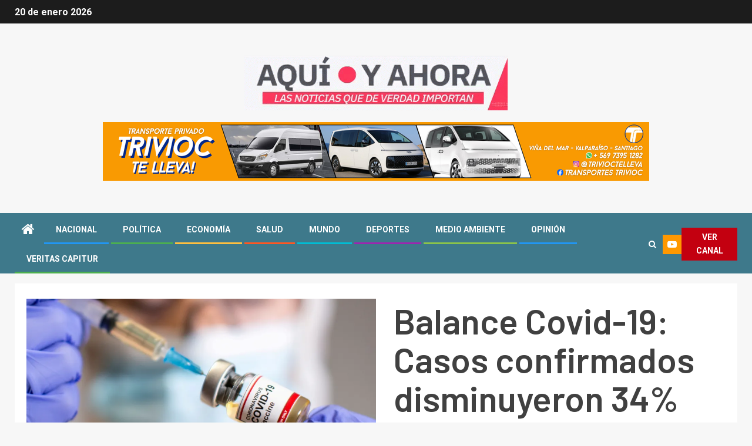

--- FILE ---
content_type: text/html; charset=UTF-8
request_url: https://veritascapitur.cl/balance-covid-19-casos-confirmados-disminuyeron-34-en-la-ultima-semana/
body_size: 19161
content:
    <!doctype html>
<html lang="es">
    <head>
        <meta charset="UTF-8">
        <meta name="viewport" content="width=device-width, initial-scale=1">
        <link rel="profile" href="http://gmpg.org/xfn/11">

        <meta name='robots' content='index, follow, max-image-preview:large, max-snippet:-1, max-video-preview:-1' />

	<!-- This site is optimized with the Yoast SEO plugin v20.1 - https://yoast.com/wordpress/plugins/seo/ -->
	<title>Balance Covid-19: Casos confirmados disminuyeron 34% en la última semana - AQUÍ Y AHORA</title>
	<link rel="canonical" href="https://veritascapitur.cl/balance-covid-19-casos-confirmados-disminuyeron-34-en-la-ultima-semana/" />
	<meta property="og:locale" content="es_ES" />
	<meta property="og:type" content="article" />
	<meta property="og:title" content="Balance Covid-19: Casos confirmados disminuyeron 34% en la última semana - AQUÍ Y AHORA" />
	<meta property="og:description" content="El Ministerio de Salud informa que los casos nuevos confirmados a nivel nacional disminuyeron un..." />
	<meta property="og:url" content="https://veritascapitur.cl/balance-covid-19-casos-confirmados-disminuyeron-34-en-la-ultima-semana/" />
	<meta property="og:site_name" content="AQUÍ Y AHORA" />
	<meta property="article:published_time" content="2022-09-22T14:24:37+00:00" />
	<meta property="og:image" content="https://i0.wp.com/veritascapitur.cl/wp-content/uploads/2022/07/covid.jpg?fit=2560%2C1574&ssl=1" />
	<meta property="og:image:width" content="2560" />
	<meta property="og:image:height" content="1574" />
	<meta property="og:image:type" content="image/jpeg" />
	<meta name="author" content="Rodrigo Cepeda L." />
	<meta name="twitter:card" content="summary_large_image" />
	<meta name="twitter:label1" content="Escrito por" />
	<meta name="twitter:data1" content="Rodrigo Cepeda L." />
	<meta name="twitter:label2" content="Tiempo de lectura" />
	<meta name="twitter:data2" content="2 minutos" />
	<script type="application/ld+json" class="yoast-schema-graph">{"@context":"https://schema.org","@graph":[{"@type":"Article","@id":"https://veritascapitur.cl/balance-covid-19-casos-confirmados-disminuyeron-34-en-la-ultima-semana/#article","isPartOf":{"@id":"https://veritascapitur.cl/balance-covid-19-casos-confirmados-disminuyeron-34-en-la-ultima-semana/"},"author":{"name":"Rodrigo Cepeda L.","@id":"https://veritascapitur.cl/#/schema/person/f3ad51fa264be05e009dc97a1074ef5c"},"headline":"Balance Covid-19: Casos confirmados disminuyeron 34% en la última semana","datePublished":"2022-09-22T14:24:37+00:00","dateModified":"2022-09-22T14:24:37+00:00","mainEntityOfPage":{"@id":"https://veritascapitur.cl/balance-covid-19-casos-confirmados-disminuyeron-34-en-la-ultima-semana/"},"wordCount":328,"publisher":{"@id":"https://veritascapitur.cl/#organization"},"image":{"@id":"https://veritascapitur.cl/balance-covid-19-casos-confirmados-disminuyeron-34-en-la-ultima-semana/#primaryimage"},"thumbnailUrl":"https://i0.wp.com/veritascapitur.cl/wp-content/uploads/2022/07/covid.jpg?fit=2560%2C1574&ssl=1","keywords":["Balance diario","COVID-19","Ministerio de Salud"],"articleSection":["Covid-19","En Portada","Nacional","Salud"],"inLanguage":"es"},{"@type":"WebPage","@id":"https://veritascapitur.cl/balance-covid-19-casos-confirmados-disminuyeron-34-en-la-ultima-semana/","url":"https://veritascapitur.cl/balance-covid-19-casos-confirmados-disminuyeron-34-en-la-ultima-semana/","name":"Balance Covid-19: Casos confirmados disminuyeron 34% en la última semana - AQUÍ Y AHORA","isPartOf":{"@id":"https://veritascapitur.cl/#website"},"primaryImageOfPage":{"@id":"https://veritascapitur.cl/balance-covid-19-casos-confirmados-disminuyeron-34-en-la-ultima-semana/#primaryimage"},"image":{"@id":"https://veritascapitur.cl/balance-covid-19-casos-confirmados-disminuyeron-34-en-la-ultima-semana/#primaryimage"},"thumbnailUrl":"https://i0.wp.com/veritascapitur.cl/wp-content/uploads/2022/07/covid.jpg?fit=2560%2C1574&ssl=1","datePublished":"2022-09-22T14:24:37+00:00","dateModified":"2022-09-22T14:24:37+00:00","breadcrumb":{"@id":"https://veritascapitur.cl/balance-covid-19-casos-confirmados-disminuyeron-34-en-la-ultima-semana/#breadcrumb"},"inLanguage":"es","potentialAction":[{"@type":"ReadAction","target":["https://veritascapitur.cl/balance-covid-19-casos-confirmados-disminuyeron-34-en-la-ultima-semana/"]}]},{"@type":"ImageObject","inLanguage":"es","@id":"https://veritascapitur.cl/balance-covid-19-casos-confirmados-disminuyeron-34-en-la-ultima-semana/#primaryimage","url":"https://i0.wp.com/veritascapitur.cl/wp-content/uploads/2022/07/covid.jpg?fit=2560%2C1574&ssl=1","contentUrl":"https://i0.wp.com/veritascapitur.cl/wp-content/uploads/2022/07/covid.jpg?fit=2560%2C1574&ssl=1","width":2560,"height":1574},{"@type":"BreadcrumbList","@id":"https://veritascapitur.cl/balance-covid-19-casos-confirmados-disminuyeron-34-en-la-ultima-semana/#breadcrumb","itemListElement":[{"@type":"ListItem","position":1,"name":"Home","item":"https://veritascapitur.cl/"},{"@type":"ListItem","position":2,"name":"Balance Covid-19: Casos confirmados disminuyeron 34% en la última semana"}]},{"@type":"WebSite","@id":"https://veritascapitur.cl/#website","url":"https://veritascapitur.cl/","name":"AQUÍ Y AHORA","description":"NOTICIAS","publisher":{"@id":"https://veritascapitur.cl/#organization"},"potentialAction":[{"@type":"SearchAction","target":{"@type":"EntryPoint","urlTemplate":"https://veritascapitur.cl/?s={search_term_string}"},"query-input":"required name=search_term_string"}],"inLanguage":"es"},{"@type":"Organization","@id":"https://veritascapitur.cl/#organization","name":"AQUÍ Y AHORA","url":"https://veritascapitur.cl/","logo":{"@type":"ImageObject","inLanguage":"es","@id":"https://veritascapitur.cl/#/schema/logo/image/","url":"https://i0.wp.com/veritascapitur.cl/wp-content/uploads/2022/12/cropped-cropped-cropped-GIF-Aqui-y-Ahora-1.gif?fit=448%2C93&ssl=1","contentUrl":"https://i0.wp.com/veritascapitur.cl/wp-content/uploads/2022/12/cropped-cropped-cropped-GIF-Aqui-y-Ahora-1.gif?fit=448%2C93&ssl=1","width":448,"height":93,"caption":"AQUÍ Y AHORA"},"image":{"@id":"https://veritascapitur.cl/#/schema/logo/image/"}},{"@type":"Person","@id":"https://veritascapitur.cl/#/schema/person/f3ad51fa264be05e009dc97a1074ef5c","name":"Rodrigo Cepeda L.","image":{"@type":"ImageObject","inLanguage":"es","@id":"https://veritascapitur.cl/#/schema/person/image/","url":"https://secure.gravatar.com/avatar/e73eaccd29751781268e74f226b860e6?s=96&d=mm&r=g","contentUrl":"https://secure.gravatar.com/avatar/e73eaccd29751781268e74f226b860e6?s=96&d=mm&r=g","caption":"Rodrigo Cepeda L."},"url":"https://veritascapitur.cl/author/rodrigo-cepeda-l/"}]}</script>
	<!-- / Yoast SEO plugin. -->


<link rel='dns-prefetch' href='//fonts.googleapis.com' />
<link rel='dns-prefetch' href='//i0.wp.com' />
<link rel="alternate" type="application/rss+xml" title="AQUÍ Y AHORA &raquo; Feed" href="https://veritascapitur.cl/feed/" />
<link rel="alternate" type="application/rss+xml" title="AQUÍ Y AHORA &raquo; Feed de los comentarios" href="https://veritascapitur.cl/comments/feed/" />
<script type="text/javascript">
window._wpemojiSettings = {"baseUrl":"https:\/\/s.w.org\/images\/core\/emoji\/14.0.0\/72x72\/","ext":".png","svgUrl":"https:\/\/s.w.org\/images\/core\/emoji\/14.0.0\/svg\/","svgExt":".svg","source":{"concatemoji":"https:\/\/veritascapitur.cl\/wp-includes\/js\/wp-emoji-release.min.js?ver=6.1.9"}};
/*! This file is auto-generated */
!function(e,a,t){var n,r,o,i=a.createElement("canvas"),p=i.getContext&&i.getContext("2d");function s(e,t){var a=String.fromCharCode,e=(p.clearRect(0,0,i.width,i.height),p.fillText(a.apply(this,e),0,0),i.toDataURL());return p.clearRect(0,0,i.width,i.height),p.fillText(a.apply(this,t),0,0),e===i.toDataURL()}function c(e){var t=a.createElement("script");t.src=e,t.defer=t.type="text/javascript",a.getElementsByTagName("head")[0].appendChild(t)}for(o=Array("flag","emoji"),t.supports={everything:!0,everythingExceptFlag:!0},r=0;r<o.length;r++)t.supports[o[r]]=function(e){if(p&&p.fillText)switch(p.textBaseline="top",p.font="600 32px Arial",e){case"flag":return s([127987,65039,8205,9895,65039],[127987,65039,8203,9895,65039])?!1:!s([55356,56826,55356,56819],[55356,56826,8203,55356,56819])&&!s([55356,57332,56128,56423,56128,56418,56128,56421,56128,56430,56128,56423,56128,56447],[55356,57332,8203,56128,56423,8203,56128,56418,8203,56128,56421,8203,56128,56430,8203,56128,56423,8203,56128,56447]);case"emoji":return!s([129777,127995,8205,129778,127999],[129777,127995,8203,129778,127999])}return!1}(o[r]),t.supports.everything=t.supports.everything&&t.supports[o[r]],"flag"!==o[r]&&(t.supports.everythingExceptFlag=t.supports.everythingExceptFlag&&t.supports[o[r]]);t.supports.everythingExceptFlag=t.supports.everythingExceptFlag&&!t.supports.flag,t.DOMReady=!1,t.readyCallback=function(){t.DOMReady=!0},t.supports.everything||(n=function(){t.readyCallback()},a.addEventListener?(a.addEventListener("DOMContentLoaded",n,!1),e.addEventListener("load",n,!1)):(e.attachEvent("onload",n),a.attachEvent("onreadystatechange",function(){"complete"===a.readyState&&t.readyCallback()})),(e=t.source||{}).concatemoji?c(e.concatemoji):e.wpemoji&&e.twemoji&&(c(e.twemoji),c(e.wpemoji)))}(window,document,window._wpemojiSettings);
</script>
<style type="text/css">
img.wp-smiley,
img.emoji {
	display: inline !important;
	border: none !important;
	box-shadow: none !important;
	height: 1em !important;
	width: 1em !important;
	margin: 0 0.07em !important;
	vertical-align: -0.1em !important;
	background: none !important;
	padding: 0 !important;
}
</style>
	<link rel='stylesheet' id='blockspare-blocks-fontawesome-front-css' href='https://veritascapitur.cl/wp-content/plugins/blockspare/assets/fontawesome/css/all.css?ver=6.1.9' type='text/css' media='all' />
<link rel='stylesheet' id='blockspare-frontend-block-style-css-css' href='https://veritascapitur.cl/wp-content/plugins/blockspare/dist/style-blocks.css?ver=6.1.9' type='text/css' media='all' />
<link rel='stylesheet' id='slick-css-css' href='https://veritascapitur.cl/wp-content/plugins/blockspare/assets/slick/css/slick.css?ver=6.1.9' type='text/css' media='all' />
<link rel='stylesheet' id='sbi_styles-css' href='https://veritascapitur.cl/wp-content/plugins/instagram-feed/css/sbi-styles.min.css?ver=6.1.1' type='text/css' media='all' />
<link rel='stylesheet' id='wp-block-library-css' href='https://veritascapitur.cl/wp-includes/css/dist/block-library/style.min.css?ver=6.1.9' type='text/css' media='all' />
<style id='wp-block-library-inline-css' type='text/css'>
.has-text-align-justify{text-align:justify;}
</style>
<link rel='stylesheet' id='mediaelement-css' href='https://veritascapitur.cl/wp-includes/js/mediaelement/mediaelementplayer-legacy.min.css?ver=4.2.17' type='text/css' media='all' />
<link rel='stylesheet' id='wp-mediaelement-css' href='https://veritascapitur.cl/wp-includes/js/mediaelement/wp-mediaelement.min.css?ver=6.1.9' type='text/css' media='all' />
<link rel='stylesheet' id='classic-theme-styles-css' href='https://veritascapitur.cl/wp-includes/css/classic-themes.min.css?ver=1' type='text/css' media='all' />
<style id='global-styles-inline-css' type='text/css'>
body{--wp--preset--color--black: #000000;--wp--preset--color--cyan-bluish-gray: #abb8c3;--wp--preset--color--white: #ffffff;--wp--preset--color--pale-pink: #f78da7;--wp--preset--color--vivid-red: #cf2e2e;--wp--preset--color--luminous-vivid-orange: #ff6900;--wp--preset--color--luminous-vivid-amber: #fcb900;--wp--preset--color--light-green-cyan: #7bdcb5;--wp--preset--color--vivid-green-cyan: #00d084;--wp--preset--color--pale-cyan-blue: #8ed1fc;--wp--preset--color--vivid-cyan-blue: #0693e3;--wp--preset--color--vivid-purple: #9b51e0;--wp--preset--gradient--vivid-cyan-blue-to-vivid-purple: linear-gradient(135deg,rgba(6,147,227,1) 0%,rgb(155,81,224) 100%);--wp--preset--gradient--light-green-cyan-to-vivid-green-cyan: linear-gradient(135deg,rgb(122,220,180) 0%,rgb(0,208,130) 100%);--wp--preset--gradient--luminous-vivid-amber-to-luminous-vivid-orange: linear-gradient(135deg,rgba(252,185,0,1) 0%,rgba(255,105,0,1) 100%);--wp--preset--gradient--luminous-vivid-orange-to-vivid-red: linear-gradient(135deg,rgba(255,105,0,1) 0%,rgb(207,46,46) 100%);--wp--preset--gradient--very-light-gray-to-cyan-bluish-gray: linear-gradient(135deg,rgb(238,238,238) 0%,rgb(169,184,195) 100%);--wp--preset--gradient--cool-to-warm-spectrum: linear-gradient(135deg,rgb(74,234,220) 0%,rgb(151,120,209) 20%,rgb(207,42,186) 40%,rgb(238,44,130) 60%,rgb(251,105,98) 80%,rgb(254,248,76) 100%);--wp--preset--gradient--blush-light-purple: linear-gradient(135deg,rgb(255,206,236) 0%,rgb(152,150,240) 100%);--wp--preset--gradient--blush-bordeaux: linear-gradient(135deg,rgb(254,205,165) 0%,rgb(254,45,45) 50%,rgb(107,0,62) 100%);--wp--preset--gradient--luminous-dusk: linear-gradient(135deg,rgb(255,203,112) 0%,rgb(199,81,192) 50%,rgb(65,88,208) 100%);--wp--preset--gradient--pale-ocean: linear-gradient(135deg,rgb(255,245,203) 0%,rgb(182,227,212) 50%,rgb(51,167,181) 100%);--wp--preset--gradient--electric-grass: linear-gradient(135deg,rgb(202,248,128) 0%,rgb(113,206,126) 100%);--wp--preset--gradient--midnight: linear-gradient(135deg,rgb(2,3,129) 0%,rgb(40,116,252) 100%);--wp--preset--duotone--dark-grayscale: url('#wp-duotone-dark-grayscale');--wp--preset--duotone--grayscale: url('#wp-duotone-grayscale');--wp--preset--duotone--purple-yellow: url('#wp-duotone-purple-yellow');--wp--preset--duotone--blue-red: url('#wp-duotone-blue-red');--wp--preset--duotone--midnight: url('#wp-duotone-midnight');--wp--preset--duotone--magenta-yellow: url('#wp-duotone-magenta-yellow');--wp--preset--duotone--purple-green: url('#wp-duotone-purple-green');--wp--preset--duotone--blue-orange: url('#wp-duotone-blue-orange');--wp--preset--font-size--small: 13px;--wp--preset--font-size--medium: 20px;--wp--preset--font-size--large: 36px;--wp--preset--font-size--x-large: 42px;--wp--preset--spacing--20: 0.44rem;--wp--preset--spacing--30: 0.67rem;--wp--preset--spacing--40: 1rem;--wp--preset--spacing--50: 1.5rem;--wp--preset--spacing--60: 2.25rem;--wp--preset--spacing--70: 3.38rem;--wp--preset--spacing--80: 5.06rem;}:where(.is-layout-flex){gap: 0.5em;}body .is-layout-flow > .alignleft{float: left;margin-inline-start: 0;margin-inline-end: 2em;}body .is-layout-flow > .alignright{float: right;margin-inline-start: 2em;margin-inline-end: 0;}body .is-layout-flow > .aligncenter{margin-left: auto !important;margin-right: auto !important;}body .is-layout-constrained > .alignleft{float: left;margin-inline-start: 0;margin-inline-end: 2em;}body .is-layout-constrained > .alignright{float: right;margin-inline-start: 2em;margin-inline-end: 0;}body .is-layout-constrained > .aligncenter{margin-left: auto !important;margin-right: auto !important;}body .is-layout-constrained > :where(:not(.alignleft):not(.alignright):not(.alignfull)){max-width: var(--wp--style--global--content-size);margin-left: auto !important;margin-right: auto !important;}body .is-layout-constrained > .alignwide{max-width: var(--wp--style--global--wide-size);}body .is-layout-flex{display: flex;}body .is-layout-flex{flex-wrap: wrap;align-items: center;}body .is-layout-flex > *{margin: 0;}:where(.wp-block-columns.is-layout-flex){gap: 2em;}.has-black-color{color: var(--wp--preset--color--black) !important;}.has-cyan-bluish-gray-color{color: var(--wp--preset--color--cyan-bluish-gray) !important;}.has-white-color{color: var(--wp--preset--color--white) !important;}.has-pale-pink-color{color: var(--wp--preset--color--pale-pink) !important;}.has-vivid-red-color{color: var(--wp--preset--color--vivid-red) !important;}.has-luminous-vivid-orange-color{color: var(--wp--preset--color--luminous-vivid-orange) !important;}.has-luminous-vivid-amber-color{color: var(--wp--preset--color--luminous-vivid-amber) !important;}.has-light-green-cyan-color{color: var(--wp--preset--color--light-green-cyan) !important;}.has-vivid-green-cyan-color{color: var(--wp--preset--color--vivid-green-cyan) !important;}.has-pale-cyan-blue-color{color: var(--wp--preset--color--pale-cyan-blue) !important;}.has-vivid-cyan-blue-color{color: var(--wp--preset--color--vivid-cyan-blue) !important;}.has-vivid-purple-color{color: var(--wp--preset--color--vivid-purple) !important;}.has-black-background-color{background-color: var(--wp--preset--color--black) !important;}.has-cyan-bluish-gray-background-color{background-color: var(--wp--preset--color--cyan-bluish-gray) !important;}.has-white-background-color{background-color: var(--wp--preset--color--white) !important;}.has-pale-pink-background-color{background-color: var(--wp--preset--color--pale-pink) !important;}.has-vivid-red-background-color{background-color: var(--wp--preset--color--vivid-red) !important;}.has-luminous-vivid-orange-background-color{background-color: var(--wp--preset--color--luminous-vivid-orange) !important;}.has-luminous-vivid-amber-background-color{background-color: var(--wp--preset--color--luminous-vivid-amber) !important;}.has-light-green-cyan-background-color{background-color: var(--wp--preset--color--light-green-cyan) !important;}.has-vivid-green-cyan-background-color{background-color: var(--wp--preset--color--vivid-green-cyan) !important;}.has-pale-cyan-blue-background-color{background-color: var(--wp--preset--color--pale-cyan-blue) !important;}.has-vivid-cyan-blue-background-color{background-color: var(--wp--preset--color--vivid-cyan-blue) !important;}.has-vivid-purple-background-color{background-color: var(--wp--preset--color--vivid-purple) !important;}.has-black-border-color{border-color: var(--wp--preset--color--black) !important;}.has-cyan-bluish-gray-border-color{border-color: var(--wp--preset--color--cyan-bluish-gray) !important;}.has-white-border-color{border-color: var(--wp--preset--color--white) !important;}.has-pale-pink-border-color{border-color: var(--wp--preset--color--pale-pink) !important;}.has-vivid-red-border-color{border-color: var(--wp--preset--color--vivid-red) !important;}.has-luminous-vivid-orange-border-color{border-color: var(--wp--preset--color--luminous-vivid-orange) !important;}.has-luminous-vivid-amber-border-color{border-color: var(--wp--preset--color--luminous-vivid-amber) !important;}.has-light-green-cyan-border-color{border-color: var(--wp--preset--color--light-green-cyan) !important;}.has-vivid-green-cyan-border-color{border-color: var(--wp--preset--color--vivid-green-cyan) !important;}.has-pale-cyan-blue-border-color{border-color: var(--wp--preset--color--pale-cyan-blue) !important;}.has-vivid-cyan-blue-border-color{border-color: var(--wp--preset--color--vivid-cyan-blue) !important;}.has-vivid-purple-border-color{border-color: var(--wp--preset--color--vivid-purple) !important;}.has-vivid-cyan-blue-to-vivid-purple-gradient-background{background: var(--wp--preset--gradient--vivid-cyan-blue-to-vivid-purple) !important;}.has-light-green-cyan-to-vivid-green-cyan-gradient-background{background: var(--wp--preset--gradient--light-green-cyan-to-vivid-green-cyan) !important;}.has-luminous-vivid-amber-to-luminous-vivid-orange-gradient-background{background: var(--wp--preset--gradient--luminous-vivid-amber-to-luminous-vivid-orange) !important;}.has-luminous-vivid-orange-to-vivid-red-gradient-background{background: var(--wp--preset--gradient--luminous-vivid-orange-to-vivid-red) !important;}.has-very-light-gray-to-cyan-bluish-gray-gradient-background{background: var(--wp--preset--gradient--very-light-gray-to-cyan-bluish-gray) !important;}.has-cool-to-warm-spectrum-gradient-background{background: var(--wp--preset--gradient--cool-to-warm-spectrum) !important;}.has-blush-light-purple-gradient-background{background: var(--wp--preset--gradient--blush-light-purple) !important;}.has-blush-bordeaux-gradient-background{background: var(--wp--preset--gradient--blush-bordeaux) !important;}.has-luminous-dusk-gradient-background{background: var(--wp--preset--gradient--luminous-dusk) !important;}.has-pale-ocean-gradient-background{background: var(--wp--preset--gradient--pale-ocean) !important;}.has-electric-grass-gradient-background{background: var(--wp--preset--gradient--electric-grass) !important;}.has-midnight-gradient-background{background: var(--wp--preset--gradient--midnight) !important;}.has-small-font-size{font-size: var(--wp--preset--font-size--small) !important;}.has-medium-font-size{font-size: var(--wp--preset--font-size--medium) !important;}.has-large-font-size{font-size: var(--wp--preset--font-size--large) !important;}.has-x-large-font-size{font-size: var(--wp--preset--font-size--x-large) !important;}
.wp-block-navigation a:where(:not(.wp-element-button)){color: inherit;}
:where(.wp-block-columns.is-layout-flex){gap: 2em;}
.wp-block-pullquote{font-size: 1.5em;line-height: 1.6;}
</style>
<link rel='stylesheet' id='wpfc-css' href='https://veritascapitur.cl/wp-content/plugins/gs-facebook-comments/public/css/wpfc-public.css?ver=1.7.2' type='text/css' media='all' />
<link rel='stylesheet' id='font-awesome-css' href='https://veritascapitur.cl/wp-content/themes/newsever-pro/assets/font-awesome/css/font-awesome.min.css?ver=6.1.9' type='text/css' media='all' />
<link rel='stylesheet' id='bootstrap-css' href='https://veritascapitur.cl/wp-content/themes/newsever-pro/assets/bootstrap/css/bootstrap.min.css?ver=6.1.9' type='text/css' media='all' />
<link rel='stylesheet' id='sidr-css' href='https://veritascapitur.cl/wp-content/themes/newsever-pro/assets/sidr/css/jquery.sidr.dark.css?ver=6.1.9' type='text/css' media='all' />
<link rel='stylesheet' id='magnific-popup-css' href='https://veritascapitur.cl/wp-content/themes/newsever-pro/assets/magnific-popup/magnific-popup.css?ver=6.1.9' type='text/css' media='all' />
<link rel='stylesheet' id='newsever-google-fonts-css' href='https://fonts.googleapis.com/css?family=Roboto:100,300,400,500,700|Barlow:ital,wght@0,400;0,500;0,600;0,700;0,800;0,900;1,300;1,400;1,500;1,600;1,700;1,800|Barlow%20Semi%20Condensed:ital,wght@0,300;0,400;0,500;0,600;0,700;1,300;1,400;1,500;1,600;1,700&#038;subset=latin,latin-ext' type='text/css' media='all' />
<link rel='stylesheet' id='newsever-style-css' href='https://veritascapitur.cl/wp-content/themes/newsever-pro/style.css?ver=3.1.0' type='text/css' media='all' />
<style id='newsever-style-inline-css' type='text/css'>


                body a,
        body a:visited{
        color: #404040        }
    
                body.aft-default-mode .site-footer .aft-widget-background-dim .header-after1 span,
        body.aft-default-mode .site-footer .aft-widget-background-dim .widget-title span,
        body.aft-default-mode .site-footer .aft-widget-background-dim .color-pad .read-title h4 a,
        body.aft-default-mode .site-footer .aft-widget-background-dim .color-pad .entry-meta span a,
        body.aft-default-mode .site-footer .aft-widget-background-dim .color-pad .entry-meta span,
        body.aft-default-mode .site-footer .aft-widget-background-dim .color-pad,
        body.aft-default-mode blockquote:before,
        body.aft-default-mode .newsever-pagination .nav-links .page-numbers,
        body.aft-default-mode.single-post .entry-content-wrap.read-single .post-meta-detail .min-read,
        body.aft-default-mode .main-navigation ul.children li a,
        body.aft-default-mode .main-navigation ul .sub-menu li a,
        body.aft-default-mode .read-details .entry-meta span a,
        body.aft-default-mode .read-details .entry-meta span,
        body.aft-default-mode h4.af-author-display-name,
        body.aft-default-mode #wp-calendar caption,
        body.aft-default-mode.single-post .post-meta-share-wrapper .post-meta-detail .min-read,
        body.aft-default-mode ul.trail-items li a,
        body.aft-default-mode {
        color: #1e73be;
        }


    
                body.aft-dark-mode input[type="submit"],
        body .aft-home-icon a,
        body .entry-header-details .af-post-format i:after,
        body.aft-default-mode .newsever-pagination .nav-links .page-numbers.current,
        body #scroll-up,
        body  input[type="reset"],
        body  input[type="submit"],
        body  input[type="button"],
        body .inner-suscribe input[type=submit],
        body  .widget-title .header-after::before,
        body.aft-default-mode .inner-suscribe input[type=submit],
        body  .af-trending-news-part .trending-post-items,
        body  .trending-posts-vertical .trending-post-items,
        body .newsever_tabbed_posts_widget .nav-tabs > li.active > a:hover,
        body .newsever_tabbed_posts_widget .nav-tabs > li.active > a,
        body  .aft-main-banner-section .aft-trending-latest-popular .nav-tabs>li.active,
        body .header-style1 .header-right-part > div.custom-menu-link > a,
        body .aft-popular-taxonomies-lists ul li a span.tag-count,
        body .aft-widget-background-secondary-background.widget:not(.solid-border):not(.dashed-border) .widget-block,
        body .aft-home-icon {
        background-color: #3e798b;
        }

        body.aft-default-mode .author-links a,
        body.aft-default-mode .entry-content > ul a,
        body.aft-default-mode .entry-content > ol a,
        body.aft-default-mode .entry-content > p a,
        body.aft-default-mode .entry-content > [class*="wp-block-"] a:not(.has-text-color),
        body.aft-default-mode  .sticky .read-title h4 a:before {
        color: #3e798b;
        }

        body .spinnerhalf::after{
        border-top-color:  #3e798b;
        border-left-color: #3e798b;
        }

        body .post-excerpt {
        border-left-color: #3e798b;
        }

        body .widget-title .header-after::before,
        body .newsever_tabbed_posts_widget .nav-tabs > li.active > a:hover,
        body .newsever_tabbed_posts_widget .nav-tabs > li.active > a,
        body.aft-dark-mode .read-img .min-read-post-comment:after,
        body.aft-default-mode .read-img .min-read-post-comment:after{
        border-top-color: #3e798b;
        }

        body .af-fancy-spinner .af-ring:nth-child(1){
        border-right-color: #3e798b;
        }

        body.aft-light-mode .aft-widget-background-secondary-background.widget.dashed-border .widget-block,
        body.aft-light-mode .aft-widget-background-secondary-background.widget.solid-border .widget-block,
        body.aft-dark-mode .aft-widget-background-secondary-background.widget.dashed-border .widget-block,
        body.aft-default-mode .aft-widget-background-secondary-background.widget.dashed-border .widget-block,
        body.aft-dark-mode .aft-widget-background-secondary-background.widget.solid-border .widget-block,
        body.aft-default-mode .aft-widget-background-secondary-background.widget.solid-border .widget-block,
        .af-banner-slider-thumbnail.vertical .slick-current .read-single,
        body.aft-default-mode .newsever-pagination .nav-links .page-numbers,
        body .af-sp-wave:after,
        body .bottom-bar{
        border-color: #3e798b;
        }
        body.rtl .af-banner-slider-thumbnail.vertical .slick-current .read-single {
        border-color: #3e798b !important;
        }


    
                body .banner-carousel-slider .read-single .read-details .entry-meta span a,
        body .banner-carousel-slider .read-single .read-details .entry-meta span,
        body .banner-carousel-slider .read-single .read-details .read-title h4 a,
        body .banner-carousel-slider .read-single .read-details,
        body.single-post:not(.aft-single-full-header) .entry-header span.min-read-post-format .af-post-format i,
        body.aft-default-mode .newsever-pagination .nav-links .page-numbers.current,
        body.aft-light-mode .aft-widget-background-secondary-background.newsever_tabbed_posts_widget:not(.solid-border):not(.dashed-border) .nav-tabs > li.active > a:hover,
        body.aft-light-mode .aft-widget-background-secondary-background.newsever_tabbed_posts_widget:not(.solid-border):not(.dashed-border) .nav-tabs > li > a,
        body.aft-default-mode .aft-widget-background-secondary-background.widget:not(.solid-border):not(.dashed-border) h4.af-author-display-name,
        body.aft-light-mode .aft-widget-background-secondary-background.widget:not(.solid-border):not(.dashed-border) h4.af-author-display-name,
        body .aft-widget-background-secondary-background:not(.solid-border):not(.dashed-border) .trending-posts-vertical .trending-no,
        body .aft-widget-background-secondary-background.widget:not(.solid-border):not(.dashed-border),
        body .aft-widget-background-secondary-background.widget:not(.solid-border):not(.dashed-border) .entry-meta span,
        body .aft-widget-background-secondary-background.widget:not(.solid-border):not(.dashed-border) .entry-meta span a,
        body .aft-widget-background-secondary-background:not(.solid-border):not(.dashed-border) .read-title h4 a,
        body .aft-widget-background-secondary-background.widget:not(.solid-border):not(.dashed-border) .widget-block,
        body .aft-popular-taxonomies-lists ul li a span.tag-count,
        body .header-style1 .header-right-part > div.custom-menu-link > a,
        body .trending-posts-vertical .trending-post-items,
        body .af-trending-news-part .trending-post-items,
        body .trending-posts-vertical .trending-no,
        body .widget-title .header-after::before,
        body .newsever_tabbed_posts_widget .nav-tabs > li.active > a:hover,
        body .newsever_tabbed_posts_widget .nav-tabs > li.active > a,
        body.aft-default-mode .newsever-pagination .nav-links .page-numbers.current,
        body #scroll-up,
        body input[type="reset"],
        body input[type="submit"],
        body input[type="button"],
        body .inner-suscribe input[type=submit],
        body.aft-default-mode .aft-main-banner-section .aft-trending-latest-popular .nav-tabs>li.active,
        body .aft-home-icon a,
        body .aft-home-icon a:visited
        {
        color: #ffffff;
        }

        body.aft-light-mode .aft-widget-background-secondary-background.widget:not(.solid-border):not(.dashed-border) .widget-block a.newsever-categories,
        body.aft-dark-mode .aft-widget-background-secondary-background.widget:not(.solid-border):not(.dashed-border) .widget-block a.newsever-categories,
        body.aft-default-mode .aft-widget-background-secondary-background.widget:not(.solid-border):not(.dashed-border) .widget-block a.newsever-categories {
        border-color: #ffffff;
        }

        body.aft-light-mode .site-footer .aft-widget-background-secondary-background:not(.solid-border):not(.dashed-border) .read-details:not(.af-category-inside-img) a.newsever-categories ,
        body.aft-dark-mode .site-footer .aft-widget-background-secondary-background:not(.solid-border):not(.dashed-border) .read-details:not(.af-category-inside-img) a.newsever-categories ,
        body.aft-default-mode .site-footer .aft-widget-background-secondary-background:not(.solid-border):not(.dashed-border) .read-details:not(.af-category-inside-img) a.newsever-categories ,
        body.aft-light-mode .aft-widget-background-secondary-background:not(.solid-border):not(.dashed-border) .read-details:not(.af-category-inside-img) a.newsever-categories ,
        body.aft-dark-mode .aft-widget-background-secondary-background:not(.solid-border):not(.dashed-border) .read-details:not(.af-category-inside-img) a.newsever-categories ,
        body.aft-default-mode .aft-widget-background-secondary-background:not(.solid-border):not(.dashed-border) .read-details:not(.af-category-inside-img) a.newsever-categories {
        color: #ffffff ;
        }

    
        
        body.aft-default-mode .color-pad .read-title h4 a,
        <!-- body.aft-light-mode .color-pad .read-title h4 a, -->
        body.aft-default-mode #sidr .widget > ul > li a,
        body.aft-default-mode .sidebar-area .widget > ul > li a
        {
        color: #1c1c1c;
        }
    

                body.aft-default-mode .af-container-block-wrapper{
        background-color: #ffffff;
        }
    
        
        body.aft-default-mode .banner-exclusive-posts-wrapper,
        body.aft-default-mode .aft-main-banner-section,
        body.aft-default-mode #tertiary

        {

        background: #202020;
        background-image: -moz-linear-gradient(45deg, #202020, #404040);
        background-image: -o-linear-gradient(45deg, #202020, #404040);
        background-image: -webkit-linear-gradient(45deg, #202020, #404040);
        background-image: linear-gradient(45deg, #202020, #404040);

        }
    
        

        body.aft-default-mode .main-banner-widget-wrapper .read-details .entry-meta span a,
        body.aft-default-mode .main-banner-widget-wrapper .read-details .entry-meta span,

        body.aft-default-mode .main-banner-widget-wrapper .entry-meta a,
        body.aft-default-mode .main-banner-widget-wrapper .entry-meta a:visited,
        body.aft-default-mode .main-banner-widget-wrapper .read-title h4 a,
        body.aft-default-mode .main-banner-widget-wrapper .color-pad .read-title h4 a,
        body.aft-default-mode .main-banner-widget-wrapper .read-details .entry-meta span,


        body.aft-default-mode .exclusive-posts .marquee a,
        body.aft-default-mode .af-trending-news-part .entry-meta span,
        body.aft-default-mode .af-trending-news-part .entry-meta span a,
        body.aft-default-mode .af-trending-news-part .read-title h4 a,
        body.aft-default-mode .banner-carousel-slider .read-single .read-details .read-title h4 a,
        body.aft-default-mode .banner-carousel-slider .read-single .read-details,
        body.aft-default-mode .banner-carousel-slider .read-single .read-details .read-categories:not(.af-category-inside-img) .entry-meta span a,
        body.aft-default-mode .banner-carousel-slider .read-single .read-details .read-categories:not(.af-category-inside-img) .entry-meta span,
        body.aft-default-mode .aft-main-banner-wrapper .read-single.color-pad .cat-links li a,
        body.aft-default-mode .main-banner-widget-wrapper .cat-links li a,
        body.aft-default-mode #tertiary .read-categories:not(.af-category-inside-img) .cat-links li a,

        body.aft-default-mode .banner-carousel-slider.title-under-image .read-single .read-title h4 a,
        body.aft-default-mode .aft-main-banner-section .widget-title,
        body.aft-default-mode .aft-main-banner-section  .header-after1,

        body.aft-default-mode #tertiary .aft-widget-background-secondary-background.solid-border.newsever_tabbed_posts_widget .nav-tabs > li.active > a:hover,
        body.aft-default-mode #tertiary .aft-widget-background-secondary-background.solid-border.newsever_tabbed_posts_widget .nav-tabs > li > a,
        body.aft-default-mode #tertiary .aft-widget-background-secondary-background.solid-border .trending-posts-vertical .trending-no,
        body.aft-default-mode #tertiary .widget-area.color-pad .aft-widget-background-secondary-background.solid-border.widget,
        body.aft-default-mode #tertiary .widget-area.color-pad .aft-widget-background-secondary-background.solid-border.widget .entry-meta span,
        body.aft-default-mode #tertiary .widget-area.color-pad .aft-widget-background-secondary-background.solid-border.widget .entry-meta span a,
        body.aft-default-mode #tertiary .aft-widget-background-secondary-background.solid-border .read-title h4 a,
        body.aft-default-mode #tertiary .aft-widget-background-secondary-background.solid-border h4.af-author-display-name,


        body.aft-default-mode #tertiary .aft-widget-background-secondary-background.dashed-border.newsever_tabbed_posts_widget .nav-tabs > li.active > a:hover,
        body.aft-default-mode #tertiary .aft-widget-background-secondary-background.dashed-border.newsever_tabbed_posts_widget .nav-tabs > li > a,
        body.aft-default-mode #tertiary .aft-widget-background-secondary-background.dashed-border .trending-posts-vertical .trending-no,
        body.aft-default-mode #tertiary .widget-area.color-pad .aft-widget-background-secondary-background.dashed-border.widget,
        body.aft-default-mode #tertiary .widget-area.color-pad .aft-widget-background-secondary-background.dashed-border.widget .entry-meta span,
        body.aft-default-mode #tertiary .widget-area.color-pad .aft-widget-background-secondary-background.dashed-border.widget .entry-meta span a,
        body.aft-default-mode #tertiary .aft-widget-background-secondary-background.dashed-border .read-title h4 a,
        body.aft-default-mode #tertiary .aft-widget-background-secondary-background.dashed-border h4.af-author-display-name,

        body.aft-default-mode #tertiary .aft-widget-background-dark.solid-border.newsever_tabbed_posts_widget .nav-tabs > li.active > a:hover,
        body.aft-default-mode #tertiary .aft-widget-background-dark.solid-border.newsever_tabbed_posts_widget .nav-tabs > li > a,
        body.aft-default-mode #tertiary .aft-widget-background-dark.solid-border .trending-posts-vertical .trending-no,
        body.aft-default-mode #tertiary .widget-area.color-pad .aft-widget-background-dark.solid-border.widget,
        body.aft-default-mode #tertiary .widget-area.color-pad .aft-widget-background-dark.solid-border.widget .entry-meta span,
        body.aft-default-mode #tertiary .widget-area.color-pad .aft-widget-background-dark.solid-border.widget .entry-meta span a,
        body.aft-default-mode #tertiary .aft-widget-background-dark.solid-border .read-title h4 a,
        body.aft-default-mode #tertiary .aft-widget-background-dark.solid-border h4.af-author-display-name,

        body.aft-default-mode .banner-carousel-slider .read-single .read-details .entry-meta span a,
        body.aft-default-mode .banner-carousel-slider .read-single .read-details .entry-meta span,
        body.aft-default-mode .banner-carousel-slider .read-single .read-details .read-title h4 a,
        body.aft-default-mode .banner-carousel-slider .read-single .read-details,


        body.aft-default-mode #tertiary .aft-widget-background-dark.dashed-border.newsever_tabbed_posts_widget .nav-tabs > li.active > a:hover,
        body.aft-default-mode #tertiary .aft-widget-background-dark.dashed-border.newsever_tabbed_posts_widget .nav-tabs > li > a,
        body.aft-default-mode #tertiary .aft-widget-background-dark.dashed-border .trending-posts-vertical .trending-no,
        body.aft-default-mode #tertiary .widget-area.color-pad .aft-widget-background-dark.dashed-border.widget,
        body.aft-default-mode #tertiary .widget-area.color-pad .aft-widget-background-dark.dashed-border.widget .entry-meta span,
        body.aft-default-mode #tertiary .widget-area.color-pad .aft-widget-background-dark.dashed-border.widget .entry-meta span a,
        body.aft-default-mode #tertiary .aft-widget-background-dark.dashed-border .read-title h4 a,
        body.aft-default-mode #tertiary .aft-widget-background-dark.dashed-border h4.af-author-display-name,


        body.aft-default-mode #tertiary .aft-widget-background-dim.newsever_tabbed_posts_widget .nav-tabs > li.active > a:hover,
        body.aft-default-mode #tertiary .aft-widget-background-dim.newsever_tabbed_posts_widget .nav-tabs > li > a,
        body.aft-default-mode #tertiary .aft-widget-background-dim .trending-posts-vertical .trending-no,
        body.aft-default-mode #tertiary .widget-area.color-pad .aft-widget-background-dim.widget,
        body.aft-default-mode #tertiary .widget-area.color-pad .aft-widget-background-dim.widget .entry-meta span,
        body.aft-default-mode #tertiary .widget-area.color-pad .aft-widget-background-dim.widget .entry-meta span a,
        body.aft-default-mode #tertiary .aft-widget-background-dim .read-title h4 a,

        body.aft-default-mode #tertiary .aft-widget-background-default.newsever_tabbed_posts_widget .nav-tabs > li.active > a:hover,
        body.aft-default-mode #tertiary .aft-widget-background-default.newsever_tabbed_posts_widget .nav-tabs > li > a,
        body.aft-default-mode #tertiary .aft-widget-background-default .trending-posts-vertical .trending-no,
        body.aft-default-mode #tertiary .widget-area.color-pad .aft-widget-background-default.widget,
        body.aft-default-mode #tertiary .widget-area.color-pad .aft-widget-background-default.widget .entry-meta span,
        body.aft-default-mode #tertiary .widget-area.color-pad .aft-widget-background-default.widget .entry-meta span a,
        body.aft-default-mode #tertiary .aft-widget-background-dim h4.af-author-display-name,
        body.aft-default-mode #tertiary .aft-widget-background-default h4.af-author-display-name,
        body.aft-default-mode #tertiary .aft-widget-background-default .color-pad .read-title h4 a,
        body.aft-default-mode #tertiary .widget-title,
        body.aft-default-mode #tertiary .header-after1{
        color: #ffffff;
        }

        body.aft-default-mode #tertiary .widget-title span:after,
        body.aft-default-mode #tertiary .header-after1 span:after {
        background-color: #ffffff;
        }

    
                body.aft-default-mode .header-style1:not(.header-layout-centered) .top-header {
        background-color: #1c1c1c;
        }
    
                body.aft-default-mode .header-style1:not(.header-layout-centered) .top-header .date-bar-left{
        color: #ffffff;
        }
        body.aft-default-mode .header-style1:not(.header-layout-centered) .top-header .offcanvas-menu span{
        background-color: #ffffff;
        }
        body.aft-default-mode .header-style1:not(.header-layout-centered) .top-header .offcanvas:hover .offcanvas-menu span.mbtn-bot,
        body.aft-default-mode .header-style1:not(.header-layout-centered) .top-header .offcanvas:hover .offcanvas-menu span.mbtn-top,
        body.aft-default-mode .header-style1:not(.header-layout-centered) .top-header .offcanvas-menu span.mbtn-top ,
        body.aft-default-mode .header-style1:not(.header-layout-centered) .top-header .offcanvas-menu span.mbtn-bot{
        border-color: #ffffff;
        }
    
                body .main-navigation ul li a,
        body a.search-icon:visited,
        body a.search-icon:hover,
        body a.search-icon:focus,
        body a.search-icon:active,
        body a.search-icon{
        color: #ffffff;
        }
        body .ham:before,
        body .ham:after,
        body .ham{
        background-color: #ffffff;
        }


    
                body .bottom-bar {

        background: #cc0000;
        background-image: -moz-linear-gradient(140deg, #3e798b, #3e798b);
        background-image: -o-linear-gradient(140deg, #3e798b, #3e798b);
        background-image: -webkit-linear-gradient(140deg, #3e798b, #3e798b);
        background-image: linear-gradient(140deg, #3e798b, #3e798b);

        }
    

                body.aft-dark-mode .main-navigation .menu-description ,
        body.aft-light-mode .main-navigation .menu-description ,
        body.aft-default-mode .main-navigation .menu-description {
        background-color: #202020;
        }
        body.aft-dark-mode .main-navigation .menu-description:after,
        body.aft-light-mode .main-navigation .menu-description:after,
        body.aft-default-mode .main-navigation .menu-description:after{
        border-top-color: #202020;
        }
    
                body.aft-dark-mode .main-navigation .menu-description ,
        body.aft-light-mode .main-navigation .menu-description ,
        body.aft-default-mode .main-navigation .menu-description {
        color: #ffffff;

        }

    

                body.aft-default-mode .page-title,
        body.aft-default-mode h1.entry-title,
        body.aft-default-mode .widget-title, body.aft-default-mode  .header-after1 {
        color: #1c1c1c;
        }

        body.aft-default-mode .widget-title span:after,
        body.aft-default-mode .header-after1 span:after{
        background-color: #1c1c1c;
        }
    

                body.single-post.aft-single-full-header .read-details .post-meta-detail .min-read,
        body.aft-default-mode.single-post.aft-single-full-header .entry-header .read-details, body.aft-default-mode.single-post.aft-single-full-header .entry-header .entry-meta span a, body.aft-default-mode.single-post.aft-single-full-header .entry-header .entry-meta span, body.aft-default-mode.single-post.aft-single-full-header .entry-header .read-details .entry-title,
        body.aft-default-mode.single-post.aft-single-full-header .entry-header .cat-links li a, body.aft-default-mode.single-post.aft-single-full-header .entry-header .entry-meta span a, body.aft-default-mode.single-post.aft-single-full-header .entry-header .entry-meta span, body.aft-default-mode.single-post.aft-single-full-header .entry-header .read-details .entry-title,
        body.aft-default-mode .site-footer .color-pad .big-grid .read-title h4 a ,

        body.aft-default-mode .big-grid .read-details .entry-meta span,
        body.aft-default-mode .sidebar-area .widget-area.color-pad .big-grid .read-details .entry-meta span,

        body.aft-default-mode .aft-widget-background-dim .big-grid .read-details .entry-meta span ,
        body.aft-default-mode .aft-widget-background-dark .big-grid .read-details .entry-meta span ,
        body.aft-default-mode .aft-widget-background-default .big-grid .read-details .entry-meta span ,
        body.aft-default-mode .aft-widget-background-secondary-background .big-grid .read-details .entry-meta span ,

        body.aft-dark-mode .sidebar-area .widget-area.color-pad .aft-widget-background-secondary-background.widget .big-grid .entry-meta span,
        body.aft-dark-mode .sidebar-area .widget-area.color-pad .aft-widget-background-secondary-background.widget .big-grid .entry-meta span a,

        body.aft-dark-mode .sidebar-area .widget-area.color-pad .aft-widget-background-dark.widget .big-grid .entry-meta span,
        body.aft-dark-mode .sidebar-area .widget-area.color-pad .aft-widget-background-dark.widget .big-grid .entry-meta span a,
        body .banner-carousel-slider.title-over-image .read-single .read-details .entry-meta span a,
        body .banner-carousel-slider.title-over-image .read-single .read-details .entry-meta span,
        body .banner-carousel-slider.title-over-image .read-single .read-details .read-title h4 a,
        body .banner-carousel-slider.title-over-image .read-single .read-details,

        body.aft-default-mode .big-grid .read-details .entry-meta span a,
        body.aft-default-mode .sidebar-area .widget-area.color-pad .big-grid .read-details .entry-meta span a,

        body.aft-default-mode .aft-widget-background-dim .big-grid .read-details .entry-meta span a,
        body.aft-default-mode .aft-widget-background-dark .big-grid .read-details .entry-meta span a,
        body.aft-default-mode .aft-widget-background-default .big-grid .read-details .entry-meta span a,
        body.aft-default-mode .aft-widget-background-secondary-background .big-grid .read-details .entry-meta span a,
        body.aft-default-mode #tertiary .read-categories.af-category-inside-img .entry-meta span,

        body.aft-default-mode .aft-widget-background-dim .big-grid .read-title h4 a,
        body.aft-default-mode .aft-widget-background-dark .big-grid .read-title h4 a,
        body.aft-default-mode .aft-widget-background-default .big-grid .read-title h4 a,
        body.aft-default-mode .aft-widget-background-secondary-background .big-grid .read-title h4 a,
        body.aft-default-mode .banner-carousel-slider.title-over-image .read-single .read-details .read-title h4 a,
        body.aft-default-mode #tertiary .aft-widget-background-default .read-title h4 a,
        body.aft-default-mode .big-grid .read-title h4 a {
        color: #ffffff;
        }
    
                body.aft-default-mode.single-post.aft-single-full-header .entry-header span.min-read-post-format .af-post-format i,
        body.aft-default-mode .min-read-post-format .min-read,
        body.aft-default-mode .slide-icon.slide-next.af-slider-btn:after,
        body.aft-default-mode .slide-icon.slide-prev.af-slider-btn:after,
        body.aft-default-mode .af-post-format i
        {
        color: #202020;
        }
        body.aft-default-mode.single-post.aft-single-full-header .entry-header span.min-read-post-format .af-post-format i:after,

        body.aft-default-mode .af-post-format i:after{
        border-color: #202020;
        }
    
                body.aft-default-mode blockquote:before,
        body.aft-default-mode .alignfull:not(.wp-block-cover),
        body.aft-default-mode .alignwide,
        body.aft-default-mode .sidr{
        background-color: #ffffff;
        }
    

                body.aft-default-mode .mailchimp-block .block-title{
        color: #ffffff;
        }
    
                body.aft-default-mode .mailchimp-block{
        background-color: #ffffff;
        }
    
                body.aft-default-mode footer.site-footer{
        background-color: #1f2125;
        }
    
                body.aft-default-mode .site-footer h4.af-author-display-name,
        body.aft-default-mode .site-footer .newsever_tabbed_posts_widget .nav-tabs > li > a,
        body.aft-default-mode .site-footer .color-pad .entry-meta span a,
        body.aft-default-mode .site-footer .color-pad .entry-meta span,
        body.aft-default-mode .site-footer .color-pad .read-title h4 a,
        body.aft-default-mode .site-footer #wp-calendar caption,
        body.aft-default-mode .site-footer .header-after1 span,
        body.aft-default-mode .site-footer .widget-title span,
        body.aft-default-mode .site-footer .widget ul li,
        body.aft-default-mode .site-footer .color-pad ,
        body.aft-default-mode .site-footer .primary-footer a:not(.newsever-categories),
        body.aft-default-mode .site-footer .footer-navigation .menu li a,
        body.aft-default-mode .site-footer ,
        body.aft-default-mode footer.site-footer{
        color: #ffffff;
        }

        body.aft-default-mode .site-footer .widget-title span:after,
        body.aft-default-mode .site-footer .header-after1 span:after {
        background-color: #ffffff;
        }
    
                body.aft-default-mode .site-info{
        background-color: #000000;
        }
    
                body.aft-default-mode .site-info .color-pad a,
        body.aft-default-mode .site-info .color-pad{
        color: #ffffff;
        }
    
                .af-category-inside-img a.newsever-categories.category-color-1 {
        background-color: #3e798b;
        color:#fff;
        }
        a.newsever-categories.category-color-1{
        border-color: #3e798b;
        }
        .widget-title .category-color-1.header-after::before {
        background-color: #3e798b;
        }
                    .af-category-inside-img a.newsever-categories.category-color-2 {
        background-color: #CC0010 ;
        color:#fff;
        }
        a.newsever-categories.category-color-2{
        border-color: #CC0010 ;
        }
        .widget-title .category-color-2.header-after::before {
        background-color: #CC0010 ;
        }
                    .af-category-inside-img a.newsever-categories.category-color-3 {
        background-color: #0486db;
        color:#fff;
        }
        a.newsever-categories.category-color-3{
        border-color: #0486db;
        }
        .widget-title .category-color-3.header-after::before {
        background-color: #0486db;
        }
                    .af-category-inside-img a.newsever-categories.category-color-4 {
        background-color: #d327f1;
        color:#fff;
        }
        a.newsever-categories.category-color-4{
        border-color: #d327f1;
        }
        .widget-title .category-color-4.header-after::before {
        background-color: #d327f1;
        }
                    .af-category-inside-img a.newsever-categories.category-color-5 {
        background-color: #9C27D9;
        color:#fff;
        }
        a.newsever-categories.category-color-5{
        border-color: #9C27D9;
        }
        .widget-title .category-color-5.header-after::before {
        background-color: #9C27D9;
        }
                    .af-category-inside-img a.newsever-categories.category-color-6 {
        background-color: #8bc34a;
        color:#fff;
        }
        a.newsever-categories.category-color-6{
        border-color: #8bc34a;
        }
        .widget-title .category-color-6.header-after::before {
        background-color: #8bc34a;
        }
                    .af-category-inside-img a.newsever-categories.category-color-7 {
        background-color: #bd5f07;
        color:#fff;
        }
        a.newsever-categories.category-color-7{
        border-color: #bd5f07;
        }
        .widget-title .category-color-3.header-after::before {
        background-color: #bd5f07;
        }
    
                body,
        button,
        input,
        select,
        optgroup,
        textarea, p,
        .main-navigation ul li a
        {
        font-family: Roboto;
        }
    
                .min-read,
        .nav-tabs>li,
        body .post-excerpt,
        .exclusive-posts .marquee a,
        .sidebar-area .social-widget-menu ul li a .screen-reader-text,
        .site-title, h1, h2, h3, h4, h5, h6 {
        font-family: Barlow;
        }
    
        
        .read-title h4 {
        font-family: Barlow Semi Condensed;
        }

    
        
        .af-double-column.list-style .read-title h4,
        .site-footer .big-grid .read-title h4,
        #tertiary .big-grid .read-title h4,
        #secondary .big-grid .read-title h4,
        #sidr .big-grid .read-title h4
        {
        font-size: 18px;
        }
    
                .read-title h4,
        .small-gird-style .big-grid .read-title h4,
        .archive-grid-post .read-details .read-title h4
        {
        font-size: 22px;
        }
    
                .list-style .read-title h4,

        .archive-masonry-post .read-details .read-title h4,
        .af-double-column.list-style .aft-spotlight-posts-1 .read-title h4,
        .banner-carousel-1 .read-title h4,
        .af-editors-pick .small-gird-style .big-grid .read-title h4,
        .aft-trending-latest-popular .small-gird-style .big-grid .read-title h4{
        font-size: 26px;
        }
    
                .banner-carousel-slider .read-single .read-title h4,
        article.latest-posts-full .read-title h4,
        .newsever_posts_express_list .grid-part .read-title h4,
        .mailchimp-block .block-title,
        article:nth-of-type(4n).archive-image-full-alternate  .archive-grid-post  .read-details .read-title h4,
        .banner-grid-wrapper .primary-grid-item-warpper > .common-grid .grid-item .read-details .read-title h4,
        .big-grid .read-title h4 {
        font-size: 34px;
        }

    
                .related-title,
        div#respond h3#reply-title,
        .widget-title, .header-after1 {
        font-size: 20px;
        }
    
                .banner-carousel-1.banner-single-slider .read-single .read-details .read-title h4,
        body.single-post .entry-title {
        font-size: 60px;
        }

        @media screen and (max-width: 768px) {
        .banner-carousel-1.banner-single-slider .read-single .read-details .read-title h4,
        body.single-post .entry-title {
        font-size: 36px;
        }
        }

        @media screen and (max-width: 480px) {
        .banner-carousel-1.banner-single-slider .read-single .read-details .read-title h4,
        body.single-post .entry-title {
        font-size: 30px;
        }
        }
    

                body,
        button,
        input,
        select,
        optgroup,
        textarea {
        font-size: 16px;
        }
    

                body .site-title,
        body h1,
        body h2,
        body h3,
        body h4,
        body h5,
        body h6,
        body .main-navigation ul li,
        body .main-navigation .menu-description,
        body .aft-secondary-navigation ul li,
        body .exclusive-posts .exclusive-now > span,
        body .exclusive-posts .marquee a,
        body a.search-icon,
        body .header-style1 .header-right-part > div.popular-tags-dropdown > a,
        body .header-style1 .header-right-part > div.custom-menu-link > a,
        body .header-style1 .header-right-part > div.popular-tags-dropdown > a,
        body .read-title h4 a,
        body .af-banner-slider-thumbnail .af-double-column.list-style .read-title h4,
        body #tertiary .trending-posts-vertical .trending-post-items .trending-no,
        body .af-trending-news-part .trending-post-items,
        body .trending-posts-vertical .trending-post-items,
        body div#respond h3#reply-title,
        body .inner-suscribe input[type=submit],
        body .date-bar-left,
        body .min-read,
        body .cat-links li,
        body .single-post .post-meta-share-wrapper .post-meta-detail,
        body .header-style1 .header-right-part .popular-tag-custom-link > div.custom-menu-link a > span
        {
        font-weight: 600;
        }
    
        
                body,
        .widget-title span,
        .header-after1 span {
        line-height: 1.7;
        }
    
                body .read-title h4 {
        line-height: 1.33;
        }
    
        .elementor-page .elementor-section.elementor-section-full_width > .elementor-container,
        .elementor-page .elementor-section.elementor-section-boxed > .elementor-container,
        .elementor-default .elementor-section.elementor-section-full_width > .elementor-container,
        .elementor-default .elementor-section.elementor-section-boxed > .elementor-container{
            max-width: 1500px;
        }
        .align-content-left .elementor-section-stretched,
        .align-content-right .elementor-section-stretched {
            max-width: 100%;
            left: 0 !important;
        }
        }
        
</style>
<link rel='stylesheet' id='social-logos-css' href='https://veritascapitur.cl/wp-content/plugins/jetpack/_inc/social-logos/social-logos.min.css?ver=11.8.6' type='text/css' media='all' />
<link rel='stylesheet' id='jetpack_css-css' href='https://veritascapitur.cl/wp-content/plugins/jetpack/css/jetpack.css?ver=11.8.6' type='text/css' media='all' />
<script type='text/javascript' src='https://veritascapitur.cl/wp-includes/js/jquery/jquery.min.js?ver=3.6.1' id='jquery-core-js'></script>
<script type='text/javascript' src='https://veritascapitur.cl/wp-includes/js/jquery/jquery-migrate.min.js?ver=3.3.2' id='jquery-migrate-js'></script>
<script type='text/javascript' src='https://veritascapitur.cl/wp-content/plugins/blockspare/assets/js/countup/waypoints.min.js?ver=6.1.9' id='waypoint-js'></script>
<script type='text/javascript' src='https://veritascapitur.cl/wp-content/plugins/blockspare/assets/js/countup/jquery.counterup.min.js?ver=1' id='countup-js'></script>
<script type='text/javascript' src='https://veritascapitur.cl/wp-content/plugins/gs-facebook-comments/public/js/wpfc-public.js?ver=1.7.2' id='wpfc-js'></script>
<script type='application/json' id='wpp-json'>
{"sampling_active":0,"sampling_rate":100,"ajax_url":"https:\/\/veritascapitur.cl\/wp-json\/wordpress-popular-posts\/v1\/popular-posts","ID":61200,"token":"69338f2922","lang":0,"debug":0}
</script>
<script type='text/javascript' src='https://veritascapitur.cl/wp-content/plugins/wordpress-popular-posts/assets/js/wpp.min.js?ver=5.2.4' id='wpp-js-js'></script>
<link rel="https://api.w.org/" href="https://veritascapitur.cl/wp-json/" /><link rel="alternate" type="application/json" href="https://veritascapitur.cl/wp-json/wp/v2/posts/61200" /><link rel="EditURI" type="application/rsd+xml" title="RSD" href="https://veritascapitur.cl/xmlrpc.php?rsd" />
<link rel="wlwmanifest" type="application/wlwmanifest+xml" href="https://veritascapitur.cl/wp-includes/wlwmanifest.xml" />
<meta name="generator" content="WordPress 6.1.9" />
<link rel='shortlink' href='https://wp.me/pbYIWq-fV6' />
<link rel="alternate" type="application/json+oembed" href="https://veritascapitur.cl/wp-json/oembed/1.0/embed?url=https%3A%2F%2Fveritascapitur.cl%2Fbalance-covid-19-casos-confirmados-disminuyeron-34-en-la-ultima-semana%2F" />
<link rel="alternate" type="text/xml+oembed" href="https://veritascapitur.cl/wp-json/oembed/1.0/embed?url=https%3A%2F%2Fveritascapitur.cl%2Fbalance-covid-19-casos-confirmados-disminuyeron-34-en-la-ultima-semana%2F&#038;format=xml" />

		<!-- GA Google Analytics @ https://m0n.co/ga -->
		<script async src="https://www.googletagmanager.com/gtag/js?id=UA-253953520-1"></script>
		<script>
			window.dataLayer = window.dataLayer || [];
			function gtag(){dataLayer.push(arguments);}
			gtag('js', new Date());
			gtag('config', 'UA-253953520-1');
		</script>

	<link rel="stylesheet" type="text/css" media="screen" href="https://veritascapitur.cl/wp-content/plugins/indicadores-economicos/economicos.css"/>	<style>img#wpstats{display:none}</style>
				<script>
			document.documentElement.className = document.documentElement.className.replace( 'no-js', 'js' );
		</script>
				<style>
			.no-js img.lazyload { display: none; }
			figure.wp-block-image img.lazyloading { min-width: 150px; }
							.lazyload, .lazyloading { opacity: 0; }
				.lazyloaded {
					opacity: 1;
					transition: opacity 400ms;
					transition-delay: 0ms;
				}
					</style>
		        <style type="text/css">
                        body .header-style1 .top-header.data-bg:before,
            body .header-style1 .main-header.data-bg:before {
                background: rgba(0, 0, 0, 0);
            }

                        .site-title,
            .site-description {
                position: absolute;
                clip: rect(1px, 1px, 1px, 1px);
                display: none;
            }

            
            

        </style>
        <link rel="icon" href="https://i0.wp.com/veritascapitur.cl/wp-content/uploads/2022/12/cropped-AQUI-Y-AHORA-LOGO-TWITTER.png?fit=32%2C32&#038;ssl=1" sizes="32x32" />
<link rel="icon" href="https://i0.wp.com/veritascapitur.cl/wp-content/uploads/2022/12/cropped-AQUI-Y-AHORA-LOGO-TWITTER.png?fit=192%2C192&#038;ssl=1" sizes="192x192" />
<link rel="apple-touch-icon" href="https://i0.wp.com/veritascapitur.cl/wp-content/uploads/2022/12/cropped-AQUI-Y-AHORA-LOGO-TWITTER.png?fit=180%2C180&#038;ssl=1" />
<meta name="msapplication-TileImage" content="https://i0.wp.com/veritascapitur.cl/wp-content/uploads/2022/12/cropped-AQUI-Y-AHORA-LOGO-TWITTER.png?fit=270%2C270&#038;ssl=1" />
    </head>

<body class="post-template-default single single-post postid-61200 single-format-standard wp-custom-logo wp-embed-responsive aft-light-mode aft-hide-comment-count-in-list aft-hide-minutes-read-in-list aft-hide-date-author-in-list default-content-layout content-with-single-sidebar align-content-right">
<svg xmlns="http://www.w3.org/2000/svg" viewBox="0 0 0 0" width="0" height="0" focusable="false" role="none" style="visibility: hidden; position: absolute; left: -9999px; overflow: hidden;" ><defs><filter id="wp-duotone-dark-grayscale"><feColorMatrix color-interpolation-filters="sRGB" type="matrix" values=" .299 .587 .114 0 0 .299 .587 .114 0 0 .299 .587 .114 0 0 .299 .587 .114 0 0 " /><feComponentTransfer color-interpolation-filters="sRGB" ><feFuncR type="table" tableValues="0 0.49803921568627" /><feFuncG type="table" tableValues="0 0.49803921568627" /><feFuncB type="table" tableValues="0 0.49803921568627" /><feFuncA type="table" tableValues="1 1" /></feComponentTransfer><feComposite in2="SourceGraphic" operator="in" /></filter></defs></svg><svg xmlns="http://www.w3.org/2000/svg" viewBox="0 0 0 0" width="0" height="0" focusable="false" role="none" style="visibility: hidden; position: absolute; left: -9999px; overflow: hidden;" ><defs><filter id="wp-duotone-grayscale"><feColorMatrix color-interpolation-filters="sRGB" type="matrix" values=" .299 .587 .114 0 0 .299 .587 .114 0 0 .299 .587 .114 0 0 .299 .587 .114 0 0 " /><feComponentTransfer color-interpolation-filters="sRGB" ><feFuncR type="table" tableValues="0 1" /><feFuncG type="table" tableValues="0 1" /><feFuncB type="table" tableValues="0 1" /><feFuncA type="table" tableValues="1 1" /></feComponentTransfer><feComposite in2="SourceGraphic" operator="in" /></filter></defs></svg><svg xmlns="http://www.w3.org/2000/svg" viewBox="0 0 0 0" width="0" height="0" focusable="false" role="none" style="visibility: hidden; position: absolute; left: -9999px; overflow: hidden;" ><defs><filter id="wp-duotone-purple-yellow"><feColorMatrix color-interpolation-filters="sRGB" type="matrix" values=" .299 .587 .114 0 0 .299 .587 .114 0 0 .299 .587 .114 0 0 .299 .587 .114 0 0 " /><feComponentTransfer color-interpolation-filters="sRGB" ><feFuncR type="table" tableValues="0.54901960784314 0.98823529411765" /><feFuncG type="table" tableValues="0 1" /><feFuncB type="table" tableValues="0.71764705882353 0.25490196078431" /><feFuncA type="table" tableValues="1 1" /></feComponentTransfer><feComposite in2="SourceGraphic" operator="in" /></filter></defs></svg><svg xmlns="http://www.w3.org/2000/svg" viewBox="0 0 0 0" width="0" height="0" focusable="false" role="none" style="visibility: hidden; position: absolute; left: -9999px; overflow: hidden;" ><defs><filter id="wp-duotone-blue-red"><feColorMatrix color-interpolation-filters="sRGB" type="matrix" values=" .299 .587 .114 0 0 .299 .587 .114 0 0 .299 .587 .114 0 0 .299 .587 .114 0 0 " /><feComponentTransfer color-interpolation-filters="sRGB" ><feFuncR type="table" tableValues="0 1" /><feFuncG type="table" tableValues="0 0.27843137254902" /><feFuncB type="table" tableValues="0.5921568627451 0.27843137254902" /><feFuncA type="table" tableValues="1 1" /></feComponentTransfer><feComposite in2="SourceGraphic" operator="in" /></filter></defs></svg><svg xmlns="http://www.w3.org/2000/svg" viewBox="0 0 0 0" width="0" height="0" focusable="false" role="none" style="visibility: hidden; position: absolute; left: -9999px; overflow: hidden;" ><defs><filter id="wp-duotone-midnight"><feColorMatrix color-interpolation-filters="sRGB" type="matrix" values=" .299 .587 .114 0 0 .299 .587 .114 0 0 .299 .587 .114 0 0 .299 .587 .114 0 0 " /><feComponentTransfer color-interpolation-filters="sRGB" ><feFuncR type="table" tableValues="0 0" /><feFuncG type="table" tableValues="0 0.64705882352941" /><feFuncB type="table" tableValues="0 1" /><feFuncA type="table" tableValues="1 1" /></feComponentTransfer><feComposite in2="SourceGraphic" operator="in" /></filter></defs></svg><svg xmlns="http://www.w3.org/2000/svg" viewBox="0 0 0 0" width="0" height="0" focusable="false" role="none" style="visibility: hidden; position: absolute; left: -9999px; overflow: hidden;" ><defs><filter id="wp-duotone-magenta-yellow"><feColorMatrix color-interpolation-filters="sRGB" type="matrix" values=" .299 .587 .114 0 0 .299 .587 .114 0 0 .299 .587 .114 0 0 .299 .587 .114 0 0 " /><feComponentTransfer color-interpolation-filters="sRGB" ><feFuncR type="table" tableValues="0.78039215686275 1" /><feFuncG type="table" tableValues="0 0.94901960784314" /><feFuncB type="table" tableValues="0.35294117647059 0.47058823529412" /><feFuncA type="table" tableValues="1 1" /></feComponentTransfer><feComposite in2="SourceGraphic" operator="in" /></filter></defs></svg><svg xmlns="http://www.w3.org/2000/svg" viewBox="0 0 0 0" width="0" height="0" focusable="false" role="none" style="visibility: hidden; position: absolute; left: -9999px; overflow: hidden;" ><defs><filter id="wp-duotone-purple-green"><feColorMatrix color-interpolation-filters="sRGB" type="matrix" values=" .299 .587 .114 0 0 .299 .587 .114 0 0 .299 .587 .114 0 0 .299 .587 .114 0 0 " /><feComponentTransfer color-interpolation-filters="sRGB" ><feFuncR type="table" tableValues="0.65098039215686 0.40392156862745" /><feFuncG type="table" tableValues="0 1" /><feFuncB type="table" tableValues="0.44705882352941 0.4" /><feFuncA type="table" tableValues="1 1" /></feComponentTransfer><feComposite in2="SourceGraphic" operator="in" /></filter></defs></svg><svg xmlns="http://www.w3.org/2000/svg" viewBox="0 0 0 0" width="0" height="0" focusable="false" role="none" style="visibility: hidden; position: absolute; left: -9999px; overflow: hidden;" ><defs><filter id="wp-duotone-blue-orange"><feColorMatrix color-interpolation-filters="sRGB" type="matrix" values=" .299 .587 .114 0 0 .299 .587 .114 0 0 .299 .587 .114 0 0 .299 .587 .114 0 0 " /><feComponentTransfer color-interpolation-filters="sRGB" ><feFuncR type="table" tableValues="0.098039215686275 1" /><feFuncG type="table" tableValues="0 0.66274509803922" /><feFuncB type="table" tableValues="0.84705882352941 0.41960784313725" /><feFuncA type="table" tableValues="1 1" /></feComponentTransfer><feComposite in2="SourceGraphic" operator="in" /></filter></defs></svg>    <div id="af-preloader">
        <div class="spinner">
        <div class="spinnerhalf spinnerhalf--left"></div>
        <div class="spinnerhalf spinnerhalf--right"></div>
        </div>
    </div>

<div id="page" class="site">
    <a class="skip-link screen-reader-text" href="#content">Saltar al contenido</a>



        <header id="masthead" class="header-style1 header-layout-centered">

                <div class="top-header">
        <div class="container-wrapper">
            <div class="top-bar-flex">
                <div class="top-bar-left col-66">

                    
                    <div class="date-bar-left">
                                                    <span class="topbar-date">
                                        20 de enero 2026                                    </span>

                                                                    </div>
                                            <div class="af-secondary-menu">
                            <div class="container-wrapper">
                                
                            </div>
                        </div>
                                        </div>

                <div class="top-bar-right col-3">
  						<span class="aft-small-social-menu">
  							  						</span>
                </div>
            </div>
        </div>

    </div>
<div class="main-header logo-centered "
     data-background="">
    <div class="container-wrapper">
        <div class="af-container-row af-flex-container">

            
            <div class="col-3 float-l pad">
                <div class="logo-brand">
                    <div class="site-branding">
                        <a href="https://veritascapitur.cl/" class="custom-logo-link" rel="home"><img width="448" height="93"   alt="AQUÍ Y AHORA" decoding="async" data-src="https://i0.wp.com/veritascapitur.cl/wp-content/uploads/2022/12/cropped-cropped-cropped-GIF-Aqui-y-Ahora-1.gif?fit=448%2C93&amp;ssl=1" class="custom-logo lazyload" src="[data-uri]" /><noscript><img width="448" height="93" src="https://i0.wp.com/veritascapitur.cl/wp-content/uploads/2022/12/cropped-cropped-cropped-GIF-Aqui-y-Ahora-1.gif?fit=448%2C93&amp;ssl=1" class="custom-logo" alt="AQUÍ Y AHORA" decoding="async" /></noscript></a>                            <p class="site-title font-family-1">
                                <a href="https://veritascapitur.cl/"
                                   rel="home">AQUÍ Y AHORA</a>
                            </p>
                        
                                                    <p class="site-description">NOTICIAS</p>
                                            </div>
                </div>
            </div>

            
                <div class="col-66 float-l pad">
                                <div class="banner-promotions-wrapper">
                                    <div class="promotion-section">
                        <a href="https://www.instagram.com/trivioctelleva/" target="_blank">
                            <img width="930" height="100"   alt="" decoding="async" data-srcset="https://i0.wp.com/veritascapitur.cl/wp-content/uploads/2026/01/Banner-Web.png?w=930&amp;ssl=1 930w, https://i0.wp.com/veritascapitur.cl/wp-content/uploads/2026/01/Banner-Web.png?resize=300%2C32&amp;ssl=1 300w, https://i0.wp.com/veritascapitur.cl/wp-content/uploads/2026/01/Banner-Web.png?resize=768%2C83&amp;ssl=1 768w"  data-src="https://i0.wp.com/veritascapitur.cl/wp-content/uploads/2026/01/Banner-Web.png?fit=930%2C100&amp;ssl=1" data-sizes="(max-width: 930px) 100vw, 930px" class="attachment-full size-full lazyload" src="[data-uri]" /><noscript><img width="930" height="100" src="https://i0.wp.com/veritascapitur.cl/wp-content/uploads/2026/01/Banner-Web.png?fit=930%2C100&amp;ssl=1" class="attachment-full size-full" alt="" decoding="async" srcset="https://i0.wp.com/veritascapitur.cl/wp-content/uploads/2026/01/Banner-Web.png?w=930&amp;ssl=1 930w, https://i0.wp.com/veritascapitur.cl/wp-content/uploads/2026/01/Banner-Web.png?resize=300%2C32&amp;ssl=1 300w, https://i0.wp.com/veritascapitur.cl/wp-content/uploads/2026/01/Banner-Web.png?resize=768%2C83&amp;ssl=1 768w" sizes="(max-width: 930px) 100vw, 930px" /></noscript>                        </a>
                    </div>
                                

            </div>
            <!-- Trending line END -->
                            </div>
            
        </div>
    </div>

</div>
<div class="exclusive-news">
        </div>

            <div class="header-menu-part">
                <div id="main-navigation-bar" class="bottom-bar">
                    <div class="navigation-section-wrapper">
                        <div class="container-wrapper">
                            <div class="header-middle-part">
                                <div class="navigation-container">
                                    <nav class="main-navigation clearfix">
                                                                                    <span class="aft-home-icon">
                                                                                        <a href="https://veritascapitur.cl">
                                            <i class="fa fa-home"
                                               aria-hidden="true"></i>
                                        </a>
                                    </span>
                                                                                <span class="toggle-menu" aria-controls="primary-menu"
                                              aria-expanded="false">
                                                <a href="javascript:void(0)" class="aft-void-menu">
                                        <span class="screen-reader-text">
                                            Menú principal                                        </span>
                                        <i class="ham"></i>
                                                </a>
                                    </span>
                                        <div class="menu main-menu menu-desktop show-menu-border"><ul id="primary-menu" class="menu"><li id="menu-item-509" class="menu-item menu-item-type-taxonomy menu-item-object-category current-post-ancestor current-menu-parent current-post-parent menu-item-509"><a href="https://veritascapitur.cl/category/nacional/">NACIONAL</a></li>
<li id="menu-item-25056" class="menu-item menu-item-type-taxonomy menu-item-object-category menu-item-25056"><a href="https://veritascapitur.cl/category/politica/">POLÍTICA</a></li>
<li id="menu-item-512" class="menu-item menu-item-type-taxonomy menu-item-object-category menu-item-512"><a href="https://veritascapitur.cl/category/economia/">ECONOMÍA</a></li>
<li id="menu-item-514" class="menu-item menu-item-type-taxonomy menu-item-object-category current-post-ancestor current-menu-parent current-post-parent menu-item-514"><a href="https://veritascapitur.cl/category/salud/">SALUD</a></li>
<li id="menu-item-726" class="menu-item menu-item-type-taxonomy menu-item-object-category menu-item-726"><a href="https://veritascapitur.cl/category/internacional/">MUNDO</a></li>
<li id="menu-item-10809" class="menu-item menu-item-type-taxonomy menu-item-object-category menu-item-10809"><a href="https://veritascapitur.cl/category/deportes/">DEPORTES</a></li>
<li id="menu-item-513" class="menu-item menu-item-type-taxonomy menu-item-object-category menu-item-513"><a href="https://veritascapitur.cl/category/medio-ambiente/">MEDIO AMBIENTE</a></li>
<li id="menu-item-3469" class="menu-item menu-item-type-taxonomy menu-item-object-category menu-item-3469"><a href="https://veritascapitur.cl/category/opinion/">OPINIÓN</a></li>
<li id="menu-item-72003" class="menu-item menu-item-type-post_type menu-item-object-page menu-item-72003"><a href="https://veritascapitur.cl/veritas-capitur/">VERITAS CAPITUR</a></li>
</ul></div>                                    </nav>
                                </div>
                            </div>
                            <div class="header-right-part">
                                <div class="af-search-wrap">
                                    <div class="search-overlay">
                                        <a href="#" title="Search" class="search-icon">
                                            <i class="fa fa-search"></i>
                                        </a>
                                        <div class="af-search-form">
                                            <form role="search" method="get" class="search-form" action="https://veritascapitur.cl/">
				<label>
					<span class="screen-reader-text">Buscar:</span>
					<input type="search" class="search-field" placeholder="Buscar &hellip;" value="" name="s" />
				</label>
				<input type="submit" class="search-submit" value="Buscar" />
			</form>                                        </div>
                                    </div>
                                </div>
                                <div class="popular-tag-custom-link">
                                                                            <div class="custom-menu-link">

                                            <a href="https://www.youtube.com/@veritascapitur2558">
                                                <i class="fa fa-youtube-play"
                                                   aria-hidden="true"></i>
                                                <span>Ver Canal</span>
                                            </a>
                                        </div>

                                    
                                </div>
                            </div>
                        </div>
                    </div>
                </div>
            </div>

        </header>

        <!-- end slider-section -->
        
            <div class="container-wrapper">
                    </div>
    
    
        <header class="entry-header pos-rel ">
            <div class="container-wrapper ">
                <div class="read-details af-container-block-wrapper">

                    


                                                <div class="newsever-entry-featured-image-wrap float-l col-2">
                                        <div class="read-img pos-rel">
                            <div class="post-thumbnail full-width-image">
                    <img width="1024" height="630"   alt="" decoding="async" loading="lazy" data-srcset="https://i0.wp.com/veritascapitur.cl/wp-content/uploads/2022/07/covid.jpg?w=2560&amp;ssl=1 2560w, https://i0.wp.com/veritascapitur.cl/wp-content/uploads/2022/07/covid.jpg?resize=300%2C184&amp;ssl=1 300w, https://i0.wp.com/veritascapitur.cl/wp-content/uploads/2022/07/covid.jpg?resize=1024%2C630&amp;ssl=1 1024w, https://i0.wp.com/veritascapitur.cl/wp-content/uploads/2022/07/covid.jpg?resize=768%2C472&amp;ssl=1 768w, https://i0.wp.com/veritascapitur.cl/wp-content/uploads/2022/07/covid.jpg?resize=1536%2C944&amp;ssl=1 1536w, https://i0.wp.com/veritascapitur.cl/wp-content/uploads/2022/07/covid.jpg?resize=2048%2C1259&amp;ssl=1 2048w, https://i0.wp.com/veritascapitur.cl/wp-content/uploads/2022/07/covid.jpg?w=1280&amp;ssl=1 1280w, https://i0.wp.com/veritascapitur.cl/wp-content/uploads/2022/07/covid.jpg?w=1920&amp;ssl=1 1920w"  data-src="https://i0.wp.com/veritascapitur.cl/wp-content/uploads/2022/07/covid.jpg?fit=1024%2C630&amp;ssl=1" data-sizes="(max-width: 1024px) 100vw, 1024px" class="attachment-newsever-featured size-newsever-featured wp-post-image lazyload" src="[data-uri]" /><noscript><img width="1024" height="630" src="https://i0.wp.com/veritascapitur.cl/wp-content/uploads/2022/07/covid.jpg?fit=1024%2C630&amp;ssl=1" class="attachment-newsever-featured size-newsever-featured wp-post-image" alt="" decoding="async" loading="lazy" srcset="https://i0.wp.com/veritascapitur.cl/wp-content/uploads/2022/07/covid.jpg?w=2560&amp;ssl=1 2560w, https://i0.wp.com/veritascapitur.cl/wp-content/uploads/2022/07/covid.jpg?resize=300%2C184&amp;ssl=1 300w, https://i0.wp.com/veritascapitur.cl/wp-content/uploads/2022/07/covid.jpg?resize=1024%2C630&amp;ssl=1 1024w, https://i0.wp.com/veritascapitur.cl/wp-content/uploads/2022/07/covid.jpg?resize=768%2C472&amp;ssl=1 768w, https://i0.wp.com/veritascapitur.cl/wp-content/uploads/2022/07/covid.jpg?resize=1536%2C944&amp;ssl=1 1536w, https://i0.wp.com/veritascapitur.cl/wp-content/uploads/2022/07/covid.jpg?resize=2048%2C1259&amp;ssl=1 2048w, https://i0.wp.com/veritascapitur.cl/wp-content/uploads/2022/07/covid.jpg?w=1280&amp;ssl=1 1280w, https://i0.wp.com/veritascapitur.cl/wp-content/uploads/2022/07/covid.jpg?w=1920&amp;ssl=1 1920w" sizes="(max-width: 1024px) 100vw, 1024px" /></noscript>                </div>
            
                    <span class="aft-image-caption-wrap">

                                            </span>

        </div>
                                </div>
                        
                    <div class="newsever-entry-header-details-wrap float-l col-2">
                            <div class="entry-header-details  af-have-yt-link">
                    <div class="read-categories">
                
            </div>
        
        <h1 class="entry-title">Balance Covid-19: Casos confirmados disminuyeron 34% en la última semana</h1>        <div class="post-meta-share-wrapper">
            <div class="post-meta-detail">
                                    <span class="min-read-post-format">
                                                                            </span>
                <span class="entry-meta">
                                        
            <span class="item-metadata posts-author byline">
                    <i class="fa fa-pencil-square-o"></i>
                                    <a href="https://veritascapitur.cl/author/rodrigo-cepeda-l/">
                    Rodrigo Cepeda L.                </a>
               </span>
                                            </span>
                            <span class="item-metadata posts-date">
                <i class="fa fa-clock-o"></i>
                22 de septiembre 2022            </span>
                        <span class="min-read">2 min de lectura</span>            </div>
                        <div class="aft-social-share">
                <div class="sharedaddy sd-sharing-enabled"><div class="robots-nocontent sd-block sd-social sd-social-icon sd-sharing"><div class="sd-content"><ul><li class="share-facebook"><a rel="nofollow noopener noreferrer" data-shared="sharing-facebook-61200" class="share-facebook sd-button share-icon no-text" href="https://veritascapitur.cl/balance-covid-19-casos-confirmados-disminuyeron-34-en-la-ultima-semana/?share=facebook" target="_blank" title="Haz clic para compartir en Facebook" ><span></span><span class="sharing-screen-reader-text">Haz clic para compartir en Facebook (Se abre en una ventana nueva)</span></a></li><li class="share-twitter"><a rel="nofollow noopener noreferrer" data-shared="sharing-twitter-61200" class="share-twitter sd-button share-icon no-text" href="https://veritascapitur.cl/balance-covid-19-casos-confirmados-disminuyeron-34-en-la-ultima-semana/?share=twitter" target="_blank" title="Haz clic para compartir en Twitter" ><span></span><span class="sharing-screen-reader-text">Haz clic para compartir en Twitter (Se abre en una ventana nueva)</span></a></li><li class="share-jetpack-whatsapp"><a rel="nofollow noopener noreferrer" data-shared="" class="share-jetpack-whatsapp sd-button share-icon no-text" href="https://veritascapitur.cl/balance-covid-19-casos-confirmados-disminuyeron-34-en-la-ultima-semana/?share=jetpack-whatsapp" target="_blank" title="Haz clic para compartir en WhatsApp" ><span></span><span class="sharing-screen-reader-text">Haz clic para compartir en WhatsApp (Se abre en una ventana nueva)</span></a></li><li><a href="#" class="sharing-anchor sd-button share-more"><span>Más</span></a></li><li class="share-end"></li></ul><div class="sharing-hidden"><div class="inner" style="display: none;"><ul><li class="share-telegram"><a rel="nofollow noopener noreferrer" data-shared="" class="share-telegram sd-button share-icon no-text" href="https://veritascapitur.cl/balance-covid-19-casos-confirmados-disminuyeron-34-en-la-ultima-semana/?share=telegram" target="_blank" title="Haz clic para compartir en Telegram" ><span></span><span class="sharing-screen-reader-text">Haz clic para compartir en Telegram (Se abre en una ventana nueva)</span></a></li><li class="share-pinterest"><a rel="nofollow noopener noreferrer" data-shared="sharing-pinterest-61200" class="share-pinterest sd-button share-icon no-text" href="https://veritascapitur.cl/balance-covid-19-casos-confirmados-disminuyeron-34-en-la-ultima-semana/?share=pinterest" target="_blank" title="Haz clic para compartir en Pinterest" ><span></span><span class="sharing-screen-reader-text">Haz clic para compartir en Pinterest (Se abre en una ventana nueva)</span></a></li><li class="share-end"></li><li class="share-end"></li></ul></div></div></div></div></div>
            </div>
                </div>
        
    </div>
                        </div>


                </div>

            </div>


            
        </header><!-- .entry-header -->

        <!-- end slider-section -->
            
    <div id="content" class="container-wrapper ">
    <div class="af-container-block-wrapper clearfix">
        <div id="primary" class="content-area ">
            <main id="main" class="site-main ">
                                    <article id="post-61200" class="post-61200 post type-post status-publish format-standard has-post-thumbnail hentry category-covid category-en-portada category-nacional category-salud tag-balance-diario tag-covid-19 tag-ministerio-de-salud">

                        
                        
                                <div class="entry-content-wrap read-single">
                                                                        

        <div class="entry-content read-details">
            <p>El Ministerio de Salud informa que los casos nuevos confirmados a nivel nacional disminuyeron un 34% en la última semana, mientras que en 14 días la baja fue de un 43%. En tanto, todas las regiones muestran una reducción en sus casos en los últimos 14 días</p>
<p>En cuanto al reporte de casos de este jueves 22 de septiembre, se registran 4.050 casos nuevos de COVID-19, con una positividad de 8,16% en las últimas 24 horas a nivel nacional, con 44.210 exámenes, PCR y test de antígeno. La positividad diaria en la Región Metropolitana es de 8,27%.</p>
<p>Según el reporte de hoy, de los 4.050 casos nuevos de COVID-19, 2.504 corresponden a personas sintomáticas y 424 no presentan síntomas. Además, se registraron 1.122 test PCR Positivo que no fueron notificados.</p>
<p>La cifra total de personas que han sido diagnosticadas con COVID-19 en el país alcanza las 4.594.519. De ese total, 9.816 pacientes se encuentran en etapa activa. Los casos recuperados son 4.514.847.</p>
<p>En cuanto a los decesos, de acuerdo a la información entregada por el DEIS, en las últimas 24 horas se registraron 8 fallecidos por causas asociadas al COVID-19. El número total de fallecidos asciende a 60.974 en el país.</p>
<p>A la fecha, 138 personas se encuentran hospitalizadas en Unidades de Cuidados Intensivos, de las cuales 83 están con apoyo de ventilación mecánica. Con relación a la Red Integrada de Salud, existe un total de 276 camas críticas disponibles para el paciente que lo requiera, independiente de la región donde se encuentre.</p>
<p>Respecto a la Red de Laboratorios y la capacidad diagnóstica, ayer se informaron los resultados de 44.210 exámenes PCR y test antígeno, alcanzando a la fecha un total de 44.845.798 analizados a nivel nacional.</p>
<p>Con respecto a las Residencias Sanitarias, se disponen de 28 recintos de hospedaje, con 1.651 camas totales. La ocupación real a nivel nacional es de un 26%, quedando un total de 976 camas disponibles para ser utilizadas.</p>
                            <div class="post-item-metadata entry-meta">
                    <span class="tags-links">Tags: <a href="https://veritascapitur.cl/tag/balance-diario/" rel="tag">Balance diario</a> <a href="https://veritascapitur.cl/tag/covid-19/" rel="tag">COVID-19</a> <a href="https://veritascapitur.cl/tag/ministerio-de-salud/" rel="tag">Ministerio de Salud</a></span>                </div>
                                            </div><!-- .entry-content -->
                                </div>

                        <div class="aft-comment-related-wrap">
                            
                            
<div class="promotionspace enable-promotionspace">

        <div class="af-reated-posts grid-layout">
                            <h4 class="widget-title header-after1">
                            <span class="header-after">
                                SIGUE LEYENDO                            </span>
                </h4>
                        <div class="af-container-row clearfix">
                                    <div class="col-3 float-l pad latest-posts-grid af-sec-post" data-mh="latest-posts-grid">
                        <div class="read-single color-pad">
                            <div class="read-img pos-rel read-bg-img"">
                            <a href="https://veritascapitur.cl/en-vivo-ips-y-pdi-exponen-por-13-mil-personas-que-quedaron-sin-pgu/">
                                <img width="300" height="229"   alt="" decoding="async" data-srcset="https://i0.wp.com/veritascapitur.cl/wp-content/uploads/2026/01/A_UNO_1468332-e1768406699573.jpg?w=594&amp;ssl=1 594w, https://i0.wp.com/veritascapitur.cl/wp-content/uploads/2026/01/A_UNO_1468332-e1768406699573.jpg?resize=300%2C229&amp;ssl=1 300w"  data-src="https://i0.wp.com/veritascapitur.cl/wp-content/uploads/2026/01/A_UNO_1468332-e1768406699573.jpg?fit=300%2C229&amp;ssl=1" data-sizes="(max-width: 300px) 100vw, 300px" class="attachment-medium size-medium wp-post-image lazyload" src="[data-uri]" /><noscript><img width="300" height="229" src="https://i0.wp.com/veritascapitur.cl/wp-content/uploads/2026/01/A_UNO_1468332-e1768406699573.jpg?fit=300%2C229&amp;ssl=1" class="attachment-medium size-medium wp-post-image" alt="" decoding="async" srcset="https://i0.wp.com/veritascapitur.cl/wp-content/uploads/2026/01/A_UNO_1468332-e1768406699573.jpg?w=594&amp;ssl=1 594w, https://i0.wp.com/veritascapitur.cl/wp-content/uploads/2026/01/A_UNO_1468332-e1768406699573.jpg?resize=300%2C229&amp;ssl=1 300w" sizes="(max-width: 300px) 100vw, 300px" /></noscript>                            </a>
                                <div class="min-read-post-format">
                                    <div class='af-post-format em-post-format'><i class='fa fa-video-camera'></i></div>                                    <span class="min-read-item">
                                <span class="min-read">1 min de lectura</span>                            </span>
                                </div>
                            </div>
                            <div class="read-details color-tp-pad no-color-pad">
                                <div class="read-categories">
                                                                    </div>
                                <div class="read-title">
                                    <h4>
                                        <a href="https://veritascapitur.cl/en-vivo-ips-y-pdi-exponen-por-13-mil-personas-que-quedaron-sin-pgu/">EN VIVO: IPS y PDI exponen por 13 mil personas que quedaron sin PGU</a>
                                    </h4>
                                </div>
                                <div class="entry-meta">
                                    
            <span class="author-links">

                            <span class="item-metadata posts-date">
                <i class="fa fa-clock-o"></i>
                    20 de enero 2026            </span>
                            
                    <span class="item-metadata posts-author byline">
                        <i class="fa fa-pencil-square-o"></i>
                                        <a href="https://veritascapitur.cl/author/admin/">
                    Veritas Capitur                </a>
                           </span>
                
        </span>
                                        </div>

                            </div>
                        </div>
                    </div>
                                    <div class="col-3 float-l pad latest-posts-grid af-sec-post" data-mh="latest-posts-grid">
                        <div class="read-single color-pad">
                            <div class="read-img pos-rel read-bg-img"">
                            <a href="https://veritascapitur.cl/caso-monsalve-tribunal-acoge-solicitud-de-la-defensa-y-reabre-investigacion/">
                                <img width="300" height="199"   alt="" decoding="async" loading="lazy" data-srcset="https://i0.wp.com/veritascapitur.cl/wp-content/uploads/2025/07/manuel-monsalve.jpg?w=1600&amp;ssl=1 1600w, https://i0.wp.com/veritascapitur.cl/wp-content/uploads/2025/07/manuel-monsalve.jpg?resize=300%2C199&amp;ssl=1 300w, https://i0.wp.com/veritascapitur.cl/wp-content/uploads/2025/07/manuel-monsalve.jpg?resize=1024%2C680&amp;ssl=1 1024w, https://i0.wp.com/veritascapitur.cl/wp-content/uploads/2025/07/manuel-monsalve.jpg?resize=768%2C510&amp;ssl=1 768w, https://i0.wp.com/veritascapitur.cl/wp-content/uploads/2025/07/manuel-monsalve.jpg?resize=1536%2C1020&amp;ssl=1 1536w, https://i0.wp.com/veritascapitur.cl/wp-content/uploads/2025/07/manuel-monsalve.jpg?resize=1280%2C845&amp;ssl=1 1280w, https://i0.wp.com/veritascapitur.cl/wp-content/uploads/2025/07/manuel-monsalve.jpg?resize=720%2C475&amp;ssl=1 720w"  data-src="https://i0.wp.com/veritascapitur.cl/wp-content/uploads/2025/07/manuel-monsalve.jpg?fit=300%2C199&amp;ssl=1" data-sizes="(max-width: 300px) 100vw, 300px" class="attachment-medium size-medium wp-post-image lazyload" src="[data-uri]" /><noscript><img width="300" height="199"   alt="" decoding="async" loading="lazy" data-srcset="https://i0.wp.com/veritascapitur.cl/wp-content/uploads/2025/07/manuel-monsalve.jpg?w=1600&amp;ssl=1 1600w, https://i0.wp.com/veritascapitur.cl/wp-content/uploads/2025/07/manuel-monsalve.jpg?resize=300%2C199&amp;ssl=1 300w, https://i0.wp.com/veritascapitur.cl/wp-content/uploads/2025/07/manuel-monsalve.jpg?resize=1024%2C680&amp;ssl=1 1024w, https://i0.wp.com/veritascapitur.cl/wp-content/uploads/2025/07/manuel-monsalve.jpg?resize=768%2C510&amp;ssl=1 768w, https://i0.wp.com/veritascapitur.cl/wp-content/uploads/2025/07/manuel-monsalve.jpg?resize=1536%2C1020&amp;ssl=1 1536w, https://i0.wp.com/veritascapitur.cl/wp-content/uploads/2025/07/manuel-monsalve.jpg?resize=1280%2C845&amp;ssl=1 1280w, https://i0.wp.com/veritascapitur.cl/wp-content/uploads/2025/07/manuel-monsalve.jpg?resize=720%2C475&amp;ssl=1 720w"  data-src="https://i0.wp.com/veritascapitur.cl/wp-content/uploads/2025/07/manuel-monsalve.jpg?fit=300%2C199&amp;ssl=1" data-sizes="(max-width: 300px) 100vw, 300px" class="attachment-medium size-medium wp-post-image lazyload" src="[data-uri]" /><noscript><img width="300" height="199" src="https://i0.wp.com/veritascapitur.cl/wp-content/uploads/2025/07/manuel-monsalve.jpg?fit=300%2C199&amp;ssl=1" class="attachment-medium size-medium wp-post-image" alt="" decoding="async" loading="lazy" srcset="https://i0.wp.com/veritascapitur.cl/wp-content/uploads/2025/07/manuel-monsalve.jpg?w=1600&amp;ssl=1 1600w, https://i0.wp.com/veritascapitur.cl/wp-content/uploads/2025/07/manuel-monsalve.jpg?resize=300%2C199&amp;ssl=1 300w, https://i0.wp.com/veritascapitur.cl/wp-content/uploads/2025/07/manuel-monsalve.jpg?resize=1024%2C680&amp;ssl=1 1024w, https://i0.wp.com/veritascapitur.cl/wp-content/uploads/2025/07/manuel-monsalve.jpg?resize=768%2C510&amp;ssl=1 768w, https://i0.wp.com/veritascapitur.cl/wp-content/uploads/2025/07/manuel-monsalve.jpg?resize=1536%2C1020&amp;ssl=1 1536w, https://i0.wp.com/veritascapitur.cl/wp-content/uploads/2025/07/manuel-monsalve.jpg?resize=1280%2C845&amp;ssl=1 1280w, https://i0.wp.com/veritascapitur.cl/wp-content/uploads/2025/07/manuel-monsalve.jpg?resize=720%2C475&amp;ssl=1 720w" sizes="(max-width: 300px) 100vw, 300px" /></noscript></noscript>                            </a>
                                <div class="min-read-post-format">
                                                                        <span class="min-read-item">
                                <span class="min-read">1 min de lectura</span>                            </span>
                                </div>
                            </div>
                            <div class="read-details color-tp-pad no-color-pad">
                                <div class="read-categories">
                                                                    </div>
                                <div class="read-title">
                                    <h4>
                                        <a href="https://veritascapitur.cl/caso-monsalve-tribunal-acoge-solicitud-de-la-defensa-y-reabre-investigacion/">Caso Monsalve: Tribunal acoge solicitud de la defensa y reabre investigación</a>
                                    </h4>
                                </div>
                                <div class="entry-meta">
                                    
            <span class="author-links">

                            <span class="item-metadata posts-date">
                <i class="fa fa-clock-o"></i>
                    20 de enero 2026            </span>
                            
                    <span class="item-metadata posts-author byline">
                        <i class="fa fa-pencil-square-o"></i>
                                        <a href="https://veritascapitur.cl/author/admin/">
                    Veritas Capitur                </a>
                           </span>
                
        </span>
                                        </div>

                            </div>
                        </div>
                    </div>
                                    <div class="col-3 float-l pad latest-posts-grid af-sec-post" data-mh="latest-posts-grid">
                        <div class="read-single color-pad">
                            <div class="read-img pos-rel read-bg-img"">
                            <a href="https://veritascapitur.cl/exministra-vivanco-declara-en-sumario-contra-conservador-yaber-no-siento-que-haya-hecho-nada-ilicito/">
                                <img width="300" height="200"   alt="" decoding="async" loading="lazy" data-srcset="https://i0.wp.com/veritascapitur.cl/wp-content/uploads/2026/01/A_UNO_1713927-VIVANCO-ANGELA.jpg?w=900&amp;ssl=1 900w, https://i0.wp.com/veritascapitur.cl/wp-content/uploads/2026/01/A_UNO_1713927-VIVANCO-ANGELA.jpg?resize=300%2C200&amp;ssl=1 300w, https://i0.wp.com/veritascapitur.cl/wp-content/uploads/2026/01/A_UNO_1713927-VIVANCO-ANGELA.jpg?resize=768%2C512&amp;ssl=1 768w"  data-src="https://i0.wp.com/veritascapitur.cl/wp-content/uploads/2026/01/A_UNO_1713927-VIVANCO-ANGELA.jpg?fit=300%2C200&amp;ssl=1" data-sizes="(max-width: 300px) 100vw, 300px" class="attachment-medium size-medium wp-post-image lazyload" src="[data-uri]" /><noscript><img width="300" height="200" src="https://i0.wp.com/veritascapitur.cl/wp-content/uploads/2026/01/A_UNO_1713927-VIVANCO-ANGELA.jpg?fit=300%2C200&amp;ssl=1" class="attachment-medium size-medium wp-post-image" alt="" decoding="async" loading="lazy" srcset="https://i0.wp.com/veritascapitur.cl/wp-content/uploads/2026/01/A_UNO_1713927-VIVANCO-ANGELA.jpg?w=900&amp;ssl=1 900w, https://i0.wp.com/veritascapitur.cl/wp-content/uploads/2026/01/A_UNO_1713927-VIVANCO-ANGELA.jpg?resize=300%2C200&amp;ssl=1 300w, https://i0.wp.com/veritascapitur.cl/wp-content/uploads/2026/01/A_UNO_1713927-VIVANCO-ANGELA.jpg?resize=768%2C512&amp;ssl=1 768w" sizes="(max-width: 300px) 100vw, 300px" /></noscript>                            </a>
                                <div class="min-read-post-format">
                                                                        <span class="min-read-item">
                                <span class="min-read">2 min de lectura</span>                            </span>
                                </div>
                            </div>
                            <div class="read-details color-tp-pad no-color-pad">
                                <div class="read-categories">
                                                                    </div>
                                <div class="read-title">
                                    <h4>
                                        <a href="https://veritascapitur.cl/exministra-vivanco-declara-en-sumario-contra-conservador-yaber-no-siento-que-haya-hecho-nada-ilicito/">Exministra Vivanco declara en sumario contra conservador Yáber:  “No siento que haya hecho nada ilícito”</a>
                                    </h4>
                                </div>
                                <div class="entry-meta">
                                    
            <span class="author-links">

                            <span class="item-metadata posts-date">
                <i class="fa fa-clock-o"></i>
                    20 de enero 2026            </span>
                            
                    <span class="item-metadata posts-author byline">
                        <i class="fa fa-pencil-square-o"></i>
                                        <a href="https://veritascapitur.cl/author/admin/">
                    Veritas Capitur                </a>
                           </span>
                
        </span>
                                        </div>

                            </div>
                        </div>
                    </div>
                            </div>

    </div>
</div>


                        </div>


                    </article>
                
            </main><!-- #main -->
        </div><!-- #primary -->
        



<div id="secondary" class="sidebar-area aft-sticky-sidebar">
    <div class="theiaStickySidebar">
        <aside class="widget-area color-pad">
            <div id="media_image-10" class="widget newsever-widget widget_media_image"><a href="https://www.youtube.com/live/i6lZ-zmCwV8?si=Fjvgd6HPak-v3nGu"><img width="1600" height="1600"   alt="Sin Corbata" decoding="async" style="max-width: 100%; height: auto;" data-srcset="https://i0.wp.com/veritascapitur.cl/wp-content/uploads/2024/07/WhatsApp-Image-2024-06-11-at-15.20.18-2.jpeg?w=1600&amp;ssl=1 1600w, https://i0.wp.com/veritascapitur.cl/wp-content/uploads/2024/07/WhatsApp-Image-2024-06-11-at-15.20.18-2.jpeg?resize=300%2C300&amp;ssl=1 300w, https://i0.wp.com/veritascapitur.cl/wp-content/uploads/2024/07/WhatsApp-Image-2024-06-11-at-15.20.18-2.jpeg?resize=1024%2C1024&amp;ssl=1 1024w, https://i0.wp.com/veritascapitur.cl/wp-content/uploads/2024/07/WhatsApp-Image-2024-06-11-at-15.20.18-2.jpeg?resize=150%2C150&amp;ssl=1 150w, https://i0.wp.com/veritascapitur.cl/wp-content/uploads/2024/07/WhatsApp-Image-2024-06-11-at-15.20.18-2.jpeg?resize=768%2C768&amp;ssl=1 768w, https://i0.wp.com/veritascapitur.cl/wp-content/uploads/2024/07/WhatsApp-Image-2024-06-11-at-15.20.18-2.jpeg?resize=1536%2C1536&amp;ssl=1 1536w, https://i0.wp.com/veritascapitur.cl/wp-content/uploads/2024/07/WhatsApp-Image-2024-06-11-at-15.20.18-2.jpeg?w=1280&amp;ssl=1 1280w"  data-src="https://i0.wp.com/veritascapitur.cl/wp-content/uploads/2024/07/WhatsApp-Image-2024-06-11-at-15.20.18-2.jpeg?fit=1600%2C1600&amp;ssl=1" data-sizes="(max-width: 1600px) 100vw, 1600px" class="image wp-image-88180  attachment-full size-full lazyload" src="[data-uri]" /><noscript><img width="1600" height="1600" src="https://i0.wp.com/veritascapitur.cl/wp-content/uploads/2024/07/WhatsApp-Image-2024-06-11-at-15.20.18-2.jpeg?fit=1600%2C1600&amp;ssl=1" class="image wp-image-88180  attachment-full size-full" alt="Sin Corbata" decoding="async" style="max-width: 100%; height: auto;" srcset="https://i0.wp.com/veritascapitur.cl/wp-content/uploads/2024/07/WhatsApp-Image-2024-06-11-at-15.20.18-2.jpeg?w=1600&amp;ssl=1 1600w, https://i0.wp.com/veritascapitur.cl/wp-content/uploads/2024/07/WhatsApp-Image-2024-06-11-at-15.20.18-2.jpeg?resize=300%2C300&amp;ssl=1 300w, https://i0.wp.com/veritascapitur.cl/wp-content/uploads/2024/07/WhatsApp-Image-2024-06-11-at-15.20.18-2.jpeg?resize=1024%2C1024&amp;ssl=1 1024w, https://i0.wp.com/veritascapitur.cl/wp-content/uploads/2024/07/WhatsApp-Image-2024-06-11-at-15.20.18-2.jpeg?resize=150%2C150&amp;ssl=1 150w, https://i0.wp.com/veritascapitur.cl/wp-content/uploads/2024/07/WhatsApp-Image-2024-06-11-at-15.20.18-2.jpeg?resize=768%2C768&amp;ssl=1 768w, https://i0.wp.com/veritascapitur.cl/wp-content/uploads/2024/07/WhatsApp-Image-2024-06-11-at-15.20.18-2.jpeg?resize=1536%2C1536&amp;ssl=1 1536w, https://i0.wp.com/veritascapitur.cl/wp-content/uploads/2024/07/WhatsApp-Image-2024-06-11-at-15.20.18-2.jpeg?w=1280&amp;ssl=1 1280w" sizes="(max-width: 1600px) 100vw, 1600px" /></noscript></a></div>        </aside>
    </div>
</div>    </div>


</div>

<div class="af-main-banner-latest-posts grid-layout">
    <div class="container-wrapper">
    <div class="af-container-block-wrapper pad-20">
            <div class="widget-title-section">
                                    <h4 class="widget-title header-after1">
                            <span class="header-after">
                                ÚLTIMAS NOTICIAS                            </span>
                    </h4>
                
            </div>
            <div class="af-container-row clearfix">
                                            <div class="col-4 pad float-l" data-mh="you-may-have-missed">
                                <div class="read-single color-pad">
                                    <div class="read-img pos-rel read-bg-img">
                                        <a href="https://veritascapitur.cl/supercopa-huachipato-y-la-uc-abren-los-fuegos-en-sausalito/">
                                        <img width="300" height="193"   alt="" decoding="async" loading="lazy" data-srcset="https://i0.wp.com/veritascapitur.cl/wp-content/uploads/2026/01/supercopa.jpg?w=802&amp;ssl=1 802w, https://i0.wp.com/veritascapitur.cl/wp-content/uploads/2026/01/supercopa.jpg?resize=300%2C193&amp;ssl=1 300w, https://i0.wp.com/veritascapitur.cl/wp-content/uploads/2026/01/supercopa.jpg?resize=768%2C495&amp;ssl=1 768w"  data-src="https://i0.wp.com/veritascapitur.cl/wp-content/uploads/2026/01/supercopa.jpg?fit=300%2C193&amp;ssl=1" data-sizes="(max-width: 300px) 100vw, 300px" class="attachment-medium size-medium wp-post-image lazyload" src="[data-uri]" /><noscript><img width="300" height="193" src="https://i0.wp.com/veritascapitur.cl/wp-content/uploads/2026/01/supercopa.jpg?fit=300%2C193&amp;ssl=1" class="attachment-medium size-medium wp-post-image" alt="" decoding="async" loading="lazy" srcset="https://i0.wp.com/veritascapitur.cl/wp-content/uploads/2026/01/supercopa.jpg?w=802&amp;ssl=1 802w, https://i0.wp.com/veritascapitur.cl/wp-content/uploads/2026/01/supercopa.jpg?resize=300%2C193&amp;ssl=1 300w, https://i0.wp.com/veritascapitur.cl/wp-content/uploads/2026/01/supercopa.jpg?resize=768%2C495&amp;ssl=1 768w" sizes="(max-width: 300px) 100vw, 300px" /></noscript>                                        </a>
                                        <div class="min-read-post-format">
                                                                                        <span class="min-read-item">
                                <span class="min-read">1 min de lectura</span>                            </span>
                                        </div>
                                    </div>
                                    <div class="read-details color-tp-pad">

                                        <div class="read-categories">
                                                                                    </div>
                                        <div class="read-title">
                                            <h4>
                                                <a href="https://veritascapitur.cl/supercopa-huachipato-y-la-uc-abren-los-fuegos-en-sausalito/">Supercopa: Huachipato y la UC abren los fuegos en Sausalito</a>
                                            </h4>
                                        </div>
                                        <div class="entry-meta">
                                            
            <span class="author-links">

                            <span class="item-metadata posts-date">
                <i class="fa fa-clock-o"></i>
                    20 de enero 2026            </span>
                            
                    <span class="item-metadata posts-author byline">
                        <i class="fa fa-pencil-square-o"></i>
                                        <a href="https://veritascapitur.cl/author/revista-el-agora/">
                    El Ágora                </a>
                           </span>
                
        </span>
                                                </div>
                                    </div>
                                </div>
                            </div>
                                                    <div class="col-4 pad float-l" data-mh="you-may-have-missed">
                                <div class="read-single color-pad">
                                    <div class="read-img pos-rel read-bg-img">
                                        <a href="https://veritascapitur.cl/en-vivo-ips-y-pdi-exponen-por-13-mil-personas-que-quedaron-sin-pgu/">
                                        <img width="300" height="229"   alt="" decoding="async" loading="lazy" data-srcset="https://i0.wp.com/veritascapitur.cl/wp-content/uploads/2026/01/A_UNO_1468332-e1768406699573.jpg?w=594&amp;ssl=1 594w, https://i0.wp.com/veritascapitur.cl/wp-content/uploads/2026/01/A_UNO_1468332-e1768406699573.jpg?resize=300%2C229&amp;ssl=1 300w"  data-src="https://i0.wp.com/veritascapitur.cl/wp-content/uploads/2026/01/A_UNO_1468332-e1768406699573.jpg?fit=300%2C229&amp;ssl=1" data-sizes="(max-width: 300px) 100vw, 300px" class="attachment-medium size-medium wp-post-image lazyload" src="[data-uri]" /><noscript><img width="300" height="229" src="https://i0.wp.com/veritascapitur.cl/wp-content/uploads/2026/01/A_UNO_1468332-e1768406699573.jpg?fit=300%2C229&amp;ssl=1" class="attachment-medium size-medium wp-post-image" alt="" decoding="async" loading="lazy" srcset="https://i0.wp.com/veritascapitur.cl/wp-content/uploads/2026/01/A_UNO_1468332-e1768406699573.jpg?w=594&amp;ssl=1 594w, https://i0.wp.com/veritascapitur.cl/wp-content/uploads/2026/01/A_UNO_1468332-e1768406699573.jpg?resize=300%2C229&amp;ssl=1 300w" sizes="(max-width: 300px) 100vw, 300px" /></noscript>                                        </a>
                                        <div class="min-read-post-format">
                                            <div class='af-post-format em-post-format'><i class='fa fa-video-camera'></i></div>                                            <span class="min-read-item">
                                <span class="min-read">1 min de lectura</span>                            </span>
                                        </div>
                                    </div>
                                    <div class="read-details color-tp-pad">

                                        <div class="read-categories">
                                                                                    </div>
                                        <div class="read-title">
                                            <h4>
                                                <a href="https://veritascapitur.cl/en-vivo-ips-y-pdi-exponen-por-13-mil-personas-que-quedaron-sin-pgu/">EN VIVO: IPS y PDI exponen por 13 mil personas que quedaron sin PGU</a>
                                            </h4>
                                        </div>
                                        <div class="entry-meta">
                                            
            <span class="author-links">

                            <span class="item-metadata posts-date">
                <i class="fa fa-clock-o"></i>
                    20 de enero 2026            </span>
                            
                    <span class="item-metadata posts-author byline">
                        <i class="fa fa-pencil-square-o"></i>
                                        <a href="https://veritascapitur.cl/author/admin/">
                    Veritas Capitur                </a>
                           </span>
                
        </span>
                                                </div>
                                    </div>
                                </div>
                            </div>
                                                    <div class="col-4 pad float-l" data-mh="you-may-have-missed">
                                <div class="read-single color-pad">
                                    <div class="read-img pos-rel read-bg-img">
                                        <a href="https://veritascapitur.cl/caso-monsalve-tribunal-acoge-solicitud-de-la-defensa-y-reabre-investigacion/">
                                        <img width="300" height="199"   alt="" decoding="async" loading="lazy" data-srcset="https://i0.wp.com/veritascapitur.cl/wp-content/uploads/2025/07/manuel-monsalve.jpg?w=1600&amp;ssl=1 1600w, https://i0.wp.com/veritascapitur.cl/wp-content/uploads/2025/07/manuel-monsalve.jpg?resize=300%2C199&amp;ssl=1 300w, https://i0.wp.com/veritascapitur.cl/wp-content/uploads/2025/07/manuel-monsalve.jpg?resize=1024%2C680&amp;ssl=1 1024w, https://i0.wp.com/veritascapitur.cl/wp-content/uploads/2025/07/manuel-monsalve.jpg?resize=768%2C510&amp;ssl=1 768w, https://i0.wp.com/veritascapitur.cl/wp-content/uploads/2025/07/manuel-monsalve.jpg?resize=1536%2C1020&amp;ssl=1 1536w, https://i0.wp.com/veritascapitur.cl/wp-content/uploads/2025/07/manuel-monsalve.jpg?resize=1280%2C845&amp;ssl=1 1280w, https://i0.wp.com/veritascapitur.cl/wp-content/uploads/2025/07/manuel-monsalve.jpg?resize=720%2C475&amp;ssl=1 720w"  data-src="https://i0.wp.com/veritascapitur.cl/wp-content/uploads/2025/07/manuel-monsalve.jpg?fit=300%2C199&amp;ssl=1" data-sizes="(max-width: 300px) 100vw, 300px" class="attachment-medium size-medium wp-post-image lazyload" src="[data-uri]" /><noscript><img width="300" height="199"   alt="" decoding="async" loading="lazy" data-srcset="https://i0.wp.com/veritascapitur.cl/wp-content/uploads/2025/07/manuel-monsalve.jpg?w=1600&amp;ssl=1 1600w, https://i0.wp.com/veritascapitur.cl/wp-content/uploads/2025/07/manuel-monsalve.jpg?resize=300%2C199&amp;ssl=1 300w, https://i0.wp.com/veritascapitur.cl/wp-content/uploads/2025/07/manuel-monsalve.jpg?resize=1024%2C680&amp;ssl=1 1024w, https://i0.wp.com/veritascapitur.cl/wp-content/uploads/2025/07/manuel-monsalve.jpg?resize=768%2C510&amp;ssl=1 768w, https://i0.wp.com/veritascapitur.cl/wp-content/uploads/2025/07/manuel-monsalve.jpg?resize=1536%2C1020&amp;ssl=1 1536w, https://i0.wp.com/veritascapitur.cl/wp-content/uploads/2025/07/manuel-monsalve.jpg?resize=1280%2C845&amp;ssl=1 1280w, https://i0.wp.com/veritascapitur.cl/wp-content/uploads/2025/07/manuel-monsalve.jpg?resize=720%2C475&amp;ssl=1 720w"  data-src="https://i0.wp.com/veritascapitur.cl/wp-content/uploads/2025/07/manuel-monsalve.jpg?fit=300%2C199&amp;ssl=1" data-sizes="(max-width: 300px) 100vw, 300px" class="attachment-medium size-medium wp-post-image lazyload" src="[data-uri]" /><noscript><img width="300" height="199" src="https://i0.wp.com/veritascapitur.cl/wp-content/uploads/2025/07/manuel-monsalve.jpg?fit=300%2C199&amp;ssl=1" class="attachment-medium size-medium wp-post-image" alt="" decoding="async" loading="lazy" srcset="https://i0.wp.com/veritascapitur.cl/wp-content/uploads/2025/07/manuel-monsalve.jpg?w=1600&amp;ssl=1 1600w, https://i0.wp.com/veritascapitur.cl/wp-content/uploads/2025/07/manuel-monsalve.jpg?resize=300%2C199&amp;ssl=1 300w, https://i0.wp.com/veritascapitur.cl/wp-content/uploads/2025/07/manuel-monsalve.jpg?resize=1024%2C680&amp;ssl=1 1024w, https://i0.wp.com/veritascapitur.cl/wp-content/uploads/2025/07/manuel-monsalve.jpg?resize=768%2C510&amp;ssl=1 768w, https://i0.wp.com/veritascapitur.cl/wp-content/uploads/2025/07/manuel-monsalve.jpg?resize=1536%2C1020&amp;ssl=1 1536w, https://i0.wp.com/veritascapitur.cl/wp-content/uploads/2025/07/manuel-monsalve.jpg?resize=1280%2C845&amp;ssl=1 1280w, https://i0.wp.com/veritascapitur.cl/wp-content/uploads/2025/07/manuel-monsalve.jpg?resize=720%2C475&amp;ssl=1 720w" sizes="(max-width: 300px) 100vw, 300px" /></noscript></noscript>                                        </a>
                                        <div class="min-read-post-format">
                                                                                        <span class="min-read-item">
                                <span class="min-read">1 min de lectura</span>                            </span>
                                        </div>
                                    </div>
                                    <div class="read-details color-tp-pad">

                                        <div class="read-categories">
                                                                                    </div>
                                        <div class="read-title">
                                            <h4>
                                                <a href="https://veritascapitur.cl/caso-monsalve-tribunal-acoge-solicitud-de-la-defensa-y-reabre-investigacion/">Caso Monsalve: Tribunal acoge solicitud de la defensa y reabre investigación</a>
                                            </h4>
                                        </div>
                                        <div class="entry-meta">
                                            
            <span class="author-links">

                            <span class="item-metadata posts-date">
                <i class="fa fa-clock-o"></i>
                    20 de enero 2026            </span>
                            
                    <span class="item-metadata posts-author byline">
                        <i class="fa fa-pencil-square-o"></i>
                                        <a href="https://veritascapitur.cl/author/admin/">
                    Veritas Capitur                </a>
                           </span>
                
        </span>
                                                </div>
                                    </div>
                                </div>
                            </div>
                                                    <div class="col-4 pad float-l" data-mh="you-may-have-missed">
                                <div class="read-single color-pad">
                                    <div class="read-img pos-rel read-bg-img">
                                        <a href="https://veritascapitur.cl/trinidad-steinert-renuncia-a-su-cargo-como-fiscal-de-tarapaca-y-se-aproxima-a-ser-la-ministra-de-seguridad-en-gobierno-de-kast/">
                                        <img width="300" height="200"   alt="" decoding="async" loading="lazy" data-srcset="https://i0.wp.com/veritascapitur.cl/wp-content/uploads/2026/01/A_UNO_1713981-TRINIDAD-STEINERT.jpg?w=900&amp;ssl=1 900w, https://i0.wp.com/veritascapitur.cl/wp-content/uploads/2026/01/A_UNO_1713981-TRINIDAD-STEINERT.jpg?resize=300%2C200&amp;ssl=1 300w, https://i0.wp.com/veritascapitur.cl/wp-content/uploads/2026/01/A_UNO_1713981-TRINIDAD-STEINERT.jpg?resize=768%2C512&amp;ssl=1 768w"  data-src="https://i0.wp.com/veritascapitur.cl/wp-content/uploads/2026/01/A_UNO_1713981-TRINIDAD-STEINERT.jpg?fit=300%2C200&amp;ssl=1" data-sizes="(max-width: 300px) 100vw, 300px" class="attachment-medium size-medium wp-post-image lazyload" src="[data-uri]" /><noscript><img width="300" height="200" src="https://i0.wp.com/veritascapitur.cl/wp-content/uploads/2026/01/A_UNO_1713981-TRINIDAD-STEINERT.jpg?fit=300%2C200&amp;ssl=1" class="attachment-medium size-medium wp-post-image" alt="" decoding="async" loading="lazy" srcset="https://i0.wp.com/veritascapitur.cl/wp-content/uploads/2026/01/A_UNO_1713981-TRINIDAD-STEINERT.jpg?w=900&amp;ssl=1 900w, https://i0.wp.com/veritascapitur.cl/wp-content/uploads/2026/01/A_UNO_1713981-TRINIDAD-STEINERT.jpg?resize=300%2C200&amp;ssl=1 300w, https://i0.wp.com/veritascapitur.cl/wp-content/uploads/2026/01/A_UNO_1713981-TRINIDAD-STEINERT.jpg?resize=768%2C512&amp;ssl=1 768w" sizes="(max-width: 300px) 100vw, 300px" /></noscript>                                        </a>
                                        <div class="min-read-post-format">
                                                                                        <span class="min-read-item">
                                <span class="min-read">1 min de lectura</span>                            </span>
                                        </div>
                                    </div>
                                    <div class="read-details color-tp-pad">

                                        <div class="read-categories">
                                                                                    </div>
                                        <div class="read-title">
                                            <h4>
                                                <a href="https://veritascapitur.cl/trinidad-steinert-renuncia-a-su-cargo-como-fiscal-de-tarapaca-y-se-aproxima-a-ser-la-ministra-de-seguridad-en-gobierno-de-kast/">Trinidad Steinert renuncia a su cargo como fiscal de Tarapacá y se aproxima a ser la ministra de Seguridad en gobierno de Kast</a>
                                            </h4>
                                        </div>
                                        <div class="entry-meta">
                                            
            <span class="author-links">

                            <span class="item-metadata posts-date">
                <i class="fa fa-clock-o"></i>
                    20 de enero 2026            </span>
                            
                    <span class="item-metadata posts-author byline">
                        <i class="fa fa-pencil-square-o"></i>
                                        <a href="https://veritascapitur.cl/author/admin/">
                    Veritas Capitur                </a>
                           </span>
                
        </span>
                                                </div>
                                    </div>
                                </div>
                            </div>
                                                        </div>
    </div>
    </div>
</div>

<footer class="site-footer">
            <div class="primary-footer">
        <div class="container-wrapper">
            <div class="af-container-row">
                                    <div class="primary-footer-area footer-first-widgets-section col-md-4 col-sm-12">
                        <section class="widget-area color-pad">
                                <div id="search-3" class="widget newsever-widget widget_search"><form role="search" method="get" class="search-form" action="https://veritascapitur.cl/">
				<label>
					<span class="screen-reader-text">Buscar:</span>
					<input type="search" class="search-field" placeholder="Buscar &hellip;" value="" name="s" />
				</label>
				<input type="submit" class="search-submit" value="Buscar" />
			</form></div><div id="text-2" class="widget newsever-widget widget_text">			<div class="textwidget"><ul>
<li>contacto@veritascapitur.cl</li>
<li>prensa@veritascapitur.cl</li>
</ul>
</div>
		</div>                        </section>
                    </div>
                
                
                                            </div>
        </div>
    </div>
    
                <div class="site-info">
        <div class="container-wrapper">
            <div class="af-container-row">
                <div class="col-1 color-pad">
                                                                Copyright &copy; Todos los derechos reservados.                                                                            </div>
            </div>
        </div>
    </div>
</footer>
</div>
<a id="scroll-up" class="secondary-color">
    <i class="fa fa-angle-up"></i>
</a>

	  	<div id="fb-root"></div>
		<script 
			async defer crossorigin="anonymous" 
			src="https://connect.facebook.net/es_ES/sdk.js#xfbml=1&version=v12.0&autoLogAppEvents=1">
		</script>

	  	    <script type="text/javascript">
        function blockspareBlocksShare(url, title, w, h) {
            var left = (window.innerWidth / 2) - (w / 2);
            var top = (window.innerHeight / 2) - (h / 2);
            return window.open(url, title, 'toolbar=no, location=no, directories=no, status=no, menubar=no, scrollbars=no, resizable=no, copyhistory=no, width=600, height=600, top=' + top + ', left=' + left);
        }
    </script>
    <!-- Instagram Feed JS -->
<script type="text/javascript">
var sbiajaxurl = "https://veritascapitur.cl/wp-admin/admin-ajax.php";
</script>

	<script type="text/javascript">
		window.WPCOM_sharing_counts = {"https:\/\/veritascapitur.cl\/balance-covid-19-casos-confirmados-disminuyeron-34-en-la-ultima-semana\/":61200};
	</script>
						<script type='text/javascript' src='https://veritascapitur.cl/wp-content/plugins/jetpack/modules/contact-form/js/form-styles.js?ver=11.8.6' id='contact-form-styles-js'></script>
<script type='text/javascript' src='https://veritascapitur.cl/wp-content/plugins/jetpack/_inc/build/photon/photon.min.js?ver=20191001' id='jetpack-photon-js'></script>
<script type='text/javascript' src='https://veritascapitur.cl/wp-content/plugins/blockspare/assets/slick/js/slick.js?ver=6.1.9' id='slick-js-js'></script>
<script type='text/javascript' src='https://veritascapitur.cl/wp-includes/js/imagesloaded.min.js?ver=4.1.4' id='imagesloaded-js'></script>
<script type='text/javascript' src='https://veritascapitur.cl/wp-includes/js/masonry.min.js?ver=4.2.2' id='masonry-js'></script>
<script type='text/javascript' src='https://veritascapitur.cl/wp-includes/js/jquery/jquery.masonry.min.js?ver=3.1.2b' id='jquery-masonry-js'></script>
<script type='text/javascript' src='https://veritascapitur.cl/wp-content/plugins/blockspare/dist/block_animation.js?ver=6.1.9' id='blockspare-animation-js'></script>
<script type='text/javascript' src='https://veritascapitur.cl/wp-content/plugins/blockspare/dist/block_frontend.js?ver=6.1.9' id='blockspare-script-js'></script>
<script type='text/javascript' src='https://veritascapitur.cl/wp-content/plugins/blockspare/dist/block_tabs.js?ver=6.1.9' id='blockspare-tabs-js'></script>
<script type='text/javascript' id='blockspare-pagination-js-js-extra'>
/* <![CDATA[ */
var blocsparePagination = {"ajaxurl":"https:\/\/veritascapitur.cl\/wp-admin\/admin-ajax.php","nonce":"f5921341dd"};
/* ]]> */
</script>
<script type='text/javascript' src='https://veritascapitur.cl/wp-content/plugins/blockspare/dist/block_pagination.js?ver=6.1.9' id='blockspare-pagination-js-js'></script>
<script type='text/javascript' src='https://veritascapitur.cl/wp-content/themes/newsever-pro/js/navigation.js?ver=20151215' id='newsever-navigation-js'></script>
<script type='text/javascript' src='https://veritascapitur.cl/wp-content/themes/newsever-pro/js/skip-link-focus-fix.js?ver=20151215' id='newsever-skip-link-focus-fix-js'></script>
<script type='text/javascript' src='https://veritascapitur.cl/wp-content/themes/newsever-pro/assets/video-script.js?ver=6.1.9' id='video-scripts-js'></script>
<script type='text/javascript' src='https://veritascapitur.cl/wp-content/themes/newsever-pro/assets/bootstrap/js/bootstrap.min.js?ver=6.1.9' id='bootstrap-js'></script>
<script type='text/javascript' src='https://veritascapitur.cl/wp-content/themes/newsever-pro/assets/sidr/js/jquery.sidr.min.js?ver=6.1.9' id='sidr-js'></script>
<script type='text/javascript' src='https://veritascapitur.cl/wp-content/themes/newsever-pro/assets/magnific-popup/jquery.magnific-popup.min.js?ver=6.1.9' id='magnific-popup-js'></script>
<script type='text/javascript' src='https://veritascapitur.cl/wp-content/themes/newsever-pro/assets/jquery-match-height/jquery.matchHeight.min.js?ver=6.1.9' id='matchheight-js'></script>
<script type='text/javascript' src='https://veritascapitur.cl/wp-content/themes/newsever-pro/assets/marquee/jquery.marquee.js?ver=6.1.9' id='marquee-js'></script>
<script type='text/javascript' src='https://veritascapitur.cl/wp-content/themes/newsever-pro/assets/theiaStickySidebar/theia-sticky-sidebar.min.js?ver=6.1.9' id='sticky-sidebar-js'></script>
<script type='text/javascript' src='https://veritascapitur.cl/wp-content/themes/newsever-pro/assets/script.js?ver=6.1.9' id='newsever-script-js'></script>
<script type='text/javascript' id='newsever-pagination-js-js-extra'>
/* <![CDATA[ */
var AFurl = {"nonce":"492cb3d93f","ajaxurl":"https:\/\/veritascapitur.cl\/wp-admin\/admin-ajax.php","dir":"left"};
/* ]]> */
</script>
<script type='text/javascript' src='https://veritascapitur.cl/wp-content/themes/newsever-pro/assets/pagination-script.js?ver=6.1.9' id='newsever-pagination-js-js'></script>
<script type='text/javascript' src='https://veritascapitur.cl/wp-content/plugins/wp-smushit/app/assets/js/smush-lazy-load.min.js?ver=3.12.4' id='smush-lazy-load-js'></script>
<script type='text/javascript' id='sharing-js-js-extra'>
/* <![CDATA[ */
var sharing_js_options = {"lang":"es","counts":"1","is_stats_active":"1"};
/* ]]> */
</script>
<script type='text/javascript' src='https://veritascapitur.cl/wp-content/plugins/jetpack/_inc/build/sharedaddy/sharing.min.js?ver=11.8.6' id='sharing-js-js'></script>
<script type='text/javascript' id='sharing-js-js-after'>
var windowOpen;
			( function () {
				function matches( el, sel ) {
					return !! (
						el.matches && el.matches( sel ) ||
						el.msMatchesSelector && el.msMatchesSelector( sel )
					);
				}

				document.body.addEventListener( 'click', function ( event ) {
					if ( ! event.target ) {
						return;
					}

					var el;
					if ( matches( event.target, 'a.share-facebook' ) ) {
						el = event.target;
					} else if ( event.target.parentNode && matches( event.target.parentNode, 'a.share-facebook' ) ) {
						el = event.target.parentNode;
					}

					if ( el ) {
						event.preventDefault();

						// If there's another sharing window open, close it.
						if ( typeof windowOpen !== 'undefined' ) {
							windowOpen.close();
						}
						windowOpen = window.open( el.getAttribute( 'href' ), 'wpcomfacebook', 'menubar=1,resizable=1,width=600,height=400' );
						return false;
					}
				} );
			} )();
var windowOpen;
			( function () {
				function matches( el, sel ) {
					return !! (
						el.matches && el.matches( sel ) ||
						el.msMatchesSelector && el.msMatchesSelector( sel )
					);
				}

				document.body.addEventListener( 'click', function ( event ) {
					if ( ! event.target ) {
						return;
					}

					var el;
					if ( matches( event.target, 'a.share-twitter' ) ) {
						el = event.target;
					} else if ( event.target.parentNode && matches( event.target.parentNode, 'a.share-twitter' ) ) {
						el = event.target.parentNode;
					}

					if ( el ) {
						event.preventDefault();

						// If there's another sharing window open, close it.
						if ( typeof windowOpen !== 'undefined' ) {
							windowOpen.close();
						}
						windowOpen = window.open( el.getAttribute( 'href' ), 'wpcomtwitter', 'menubar=1,resizable=1,width=600,height=350' );
						return false;
					}
				} );
			} )();
var windowOpen;
			( function () {
				function matches( el, sel ) {
					return !! (
						el.matches && el.matches( sel ) ||
						el.msMatchesSelector && el.msMatchesSelector( sel )
					);
				}

				document.body.addEventListener( 'click', function ( event ) {
					if ( ! event.target ) {
						return;
					}

					var el;
					if ( matches( event.target, 'a.share-telegram' ) ) {
						el = event.target;
					} else if ( event.target.parentNode && matches( event.target.parentNode, 'a.share-telegram' ) ) {
						el = event.target.parentNode;
					}

					if ( el ) {
						event.preventDefault();

						// If there's another sharing window open, close it.
						if ( typeof windowOpen !== 'undefined' ) {
							windowOpen.close();
						}
						windowOpen = window.open( el.getAttribute( 'href' ), 'wpcomtelegram', 'menubar=1,resizable=1,width=450,height=450' );
						return false;
					}
				} );
			} )();
</script>
	<script src='https://stats.wp.com/e-202604.js' defer></script>
	<script>
		_stq = window._stq || [];
		_stq.push([ 'view', {v:'ext',blog:'177012134',post:'61200',tz:'-3',srv:'veritascapitur.cl',j:'1:11.8.6'} ]);
		_stq.push([ 'clickTrackerInit', '177012134', '61200' ]);
	</script>
</body>
</html>
